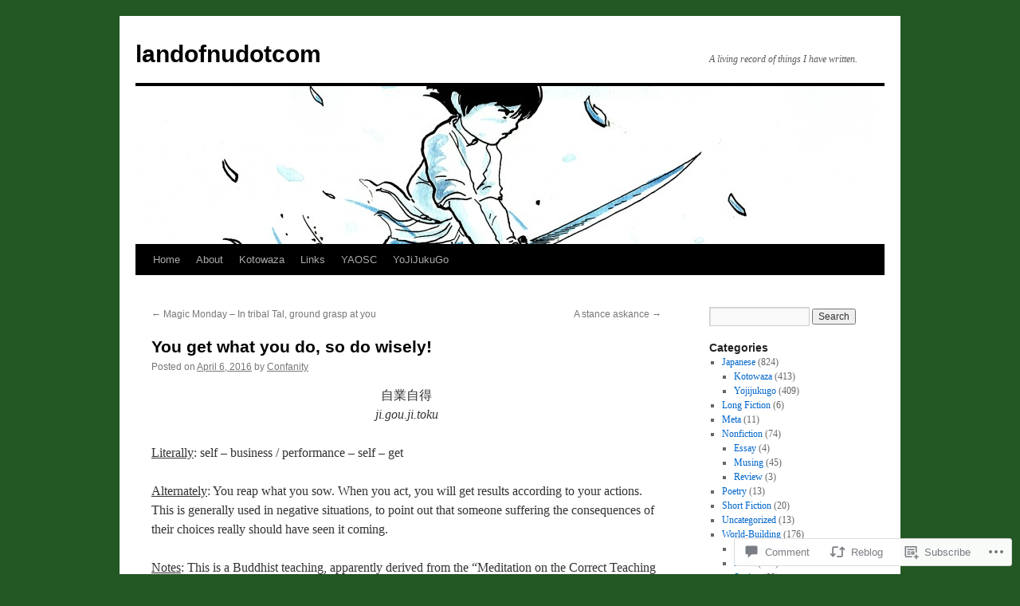

--- FILE ---
content_type: text/html; charset=UTF-8
request_url: https://landofnu.com/2016/04/06/you-get-what-you-do-so-do-wisely/
body_size: 23042
content:
<!DOCTYPE html>
<html lang="en">
<head>
<meta charset="UTF-8" />
<title>
You get what you do, so do wisely! | landofnudotcom</title>
<link rel="profile" href="https://gmpg.org/xfn/11" />
<link rel="stylesheet" type="text/css" media="all" href="https://s0.wp.com/wp-content/themes/pub/twentyten/style.css?m=1659017451i&amp;ver=20190507" />
<link rel="pingback" href="https://landofnu.com/xmlrpc.php">
<meta name='robots' content='max-image-preview:large' />

<!-- Async WordPress.com Remote Login -->
<script id="wpcom_remote_login_js">
var wpcom_remote_login_extra_auth = '';
function wpcom_remote_login_remove_dom_node_id( element_id ) {
	var dom_node = document.getElementById( element_id );
	if ( dom_node ) { dom_node.parentNode.removeChild( dom_node ); }
}
function wpcom_remote_login_remove_dom_node_classes( class_name ) {
	var dom_nodes = document.querySelectorAll( '.' + class_name );
	for ( var i = 0; i < dom_nodes.length; i++ ) {
		dom_nodes[ i ].parentNode.removeChild( dom_nodes[ i ] );
	}
}
function wpcom_remote_login_final_cleanup() {
	wpcom_remote_login_remove_dom_node_classes( "wpcom_remote_login_msg" );
	wpcom_remote_login_remove_dom_node_id( "wpcom_remote_login_key" );
	wpcom_remote_login_remove_dom_node_id( "wpcom_remote_login_validate" );
	wpcom_remote_login_remove_dom_node_id( "wpcom_remote_login_js" );
	wpcom_remote_login_remove_dom_node_id( "wpcom_request_access_iframe" );
	wpcom_remote_login_remove_dom_node_id( "wpcom_request_access_styles" );
}

// Watch for messages back from the remote login
window.addEventListener( "message", function( e ) {
	if ( e.origin === "https://r-login.wordpress.com" ) {
		var data = {};
		try {
			data = JSON.parse( e.data );
		} catch( e ) {
			wpcom_remote_login_final_cleanup();
			return;
		}

		if ( data.msg === 'LOGIN' ) {
			// Clean up the login check iframe
			wpcom_remote_login_remove_dom_node_id( "wpcom_remote_login_key" );

			var id_regex = new RegExp( /^[0-9]+$/ );
			var token_regex = new RegExp( /^.*|.*|.*$/ );
			if (
				token_regex.test( data.token )
				&& id_regex.test( data.wpcomid )
			) {
				// We have everything we need to ask for a login
				var script = document.createElement( "script" );
				script.setAttribute( "id", "wpcom_remote_login_validate" );
				script.src = '/remote-login.php?wpcom_remote_login=validate'
					+ '&wpcomid=' + data.wpcomid
					+ '&token=' + encodeURIComponent( data.token )
					+ '&host=' + window.location.protocol
					+ '//' + window.location.hostname
					+ '&postid=1878'
					+ '&is_singular=1';
				document.body.appendChild( script );
			}

			return;
		}

		// Safari ITP, not logged in, so redirect
		if ( data.msg === 'LOGIN-REDIRECT' ) {
			window.location = 'https://wordpress.com/log-in?redirect_to=' + window.location.href;
			return;
		}

		// Safari ITP, storage access failed, remove the request
		if ( data.msg === 'LOGIN-REMOVE' ) {
			var css_zap = 'html { -webkit-transition: margin-top 1s; transition: margin-top 1s; } /* 9001 */ html { margin-top: 0 !important; } * html body { margin-top: 0 !important; } @media screen and ( max-width: 782px ) { html { margin-top: 0 !important; } * html body { margin-top: 0 !important; } }';
			var style_zap = document.createElement( 'style' );
			style_zap.type = 'text/css';
			style_zap.appendChild( document.createTextNode( css_zap ) );
			document.body.appendChild( style_zap );

			var e = document.getElementById( 'wpcom_request_access_iframe' );
			e.parentNode.removeChild( e );

			document.cookie = 'wordpress_com_login_access=denied; path=/; max-age=31536000';

			return;
		}

		// Safari ITP
		if ( data.msg === 'REQUEST_ACCESS' ) {
			console.log( 'request access: safari' );

			// Check ITP iframe enable/disable knob
			if ( wpcom_remote_login_extra_auth !== 'safari_itp_iframe' ) {
				return;
			}

			// If we are in a "private window" there is no ITP.
			var private_window = false;
			try {
				var opendb = window.openDatabase( null, null, null, null );
			} catch( e ) {
				private_window = true;
			}

			if ( private_window ) {
				console.log( 'private window' );
				return;
			}

			var iframe = document.createElement( 'iframe' );
			iframe.id = 'wpcom_request_access_iframe';
			iframe.setAttribute( 'scrolling', 'no' );
			iframe.setAttribute( 'sandbox', 'allow-storage-access-by-user-activation allow-scripts allow-same-origin allow-top-navigation-by-user-activation' );
			iframe.src = 'https://r-login.wordpress.com/remote-login.php?wpcom_remote_login=request_access&origin=' + encodeURIComponent( data.origin ) + '&wpcomid=' + encodeURIComponent( data.wpcomid );

			var css = 'html { -webkit-transition: margin-top 1s; transition: margin-top 1s; } /* 9001 */ html { margin-top: 46px !important; } * html body { margin-top: 46px !important; } @media screen and ( max-width: 660px ) { html { margin-top: 71px !important; } * html body { margin-top: 71px !important; } #wpcom_request_access_iframe { display: block; height: 71px !important; } } #wpcom_request_access_iframe { border: 0px; height: 46px; position: fixed; top: 0; left: 0; width: 100%; min-width: 100%; z-index: 99999; background: #23282d; } ';

			var style = document.createElement( 'style' );
			style.type = 'text/css';
			style.id = 'wpcom_request_access_styles';
			style.appendChild( document.createTextNode( css ) );
			document.body.appendChild( style );

			document.body.appendChild( iframe );
		}

		if ( data.msg === 'DONE' ) {
			wpcom_remote_login_final_cleanup();
		}
	}
}, false );

// Inject the remote login iframe after the page has had a chance to load
// more critical resources
window.addEventListener( "DOMContentLoaded", function( e ) {
	var iframe = document.createElement( "iframe" );
	iframe.style.display = "none";
	iframe.setAttribute( "scrolling", "no" );
	iframe.setAttribute( "id", "wpcom_remote_login_key" );
	iframe.src = "https://r-login.wordpress.com/remote-login.php"
		+ "?wpcom_remote_login=key"
		+ "&origin=aHR0cHM6Ly9sYW5kb2ZudS5jb20%3D"
		+ "&wpcomid=19841614"
		+ "&time=" + Math.floor( Date.now() / 1000 );
	document.body.appendChild( iframe );
}, false );
</script>
<link rel='dns-prefetch' href='//widgets.wp.com' />
<link rel='dns-prefetch' href='//s0.wp.com' />
<link rel="alternate" type="application/rss+xml" title="landofnudotcom &raquo; Feed" href="https://landofnu.com/feed/" />
<link rel="alternate" type="application/rss+xml" title="landofnudotcom &raquo; Comments Feed" href="https://landofnu.com/comments/feed/" />
<link rel="alternate" type="application/rss+xml" title="landofnudotcom &raquo; You get what you do, so do&nbsp;wisely! Comments Feed" href="https://landofnu.com/2016/04/06/you-get-what-you-do-so-do-wisely/feed/" />
	<script type="text/javascript">
		/* <![CDATA[ */
		function addLoadEvent(func) {
			var oldonload = window.onload;
			if (typeof window.onload != 'function') {
				window.onload = func;
			} else {
				window.onload = function () {
					oldonload();
					func();
				}
			}
		}
		/* ]]> */
	</script>
	<link crossorigin='anonymous' rel='stylesheet' id='all-css-0-1' href='/_static/??-eJxtzEkKgDAMQNELWYNjcSGeRdog1Q7BpHh9UQRBXD74fDhImRQFo0DIinxeXGRYUWg222PgHCEkmz0y7OhnQasosXxUGuYC/o/ebfh+b135FMZKd02th77t1hMpiDR+&cssminify=yes' type='text/css' media='all' />
<style id='wp-emoji-styles-inline-css'>

	img.wp-smiley, img.emoji {
		display: inline !important;
		border: none !important;
		box-shadow: none !important;
		height: 1em !important;
		width: 1em !important;
		margin: 0 0.07em !important;
		vertical-align: -0.1em !important;
		background: none !important;
		padding: 0 !important;
	}
/*# sourceURL=wp-emoji-styles-inline-css */
</style>
<link crossorigin='anonymous' rel='stylesheet' id='all-css-2-1' href='/wp-content/plugins/gutenberg-core/v22.2.0/build/styles/block-library/style.css?m=1764855221i&cssminify=yes' type='text/css' media='all' />
<style id='wp-block-library-inline-css'>
.has-text-align-justify {
	text-align:justify;
}
.has-text-align-justify{text-align:justify;}

/*# sourceURL=wp-block-library-inline-css */
</style><style id='global-styles-inline-css'>
:root{--wp--preset--aspect-ratio--square: 1;--wp--preset--aspect-ratio--4-3: 4/3;--wp--preset--aspect-ratio--3-4: 3/4;--wp--preset--aspect-ratio--3-2: 3/2;--wp--preset--aspect-ratio--2-3: 2/3;--wp--preset--aspect-ratio--16-9: 16/9;--wp--preset--aspect-ratio--9-16: 9/16;--wp--preset--color--black: #000;--wp--preset--color--cyan-bluish-gray: #abb8c3;--wp--preset--color--white: #fff;--wp--preset--color--pale-pink: #f78da7;--wp--preset--color--vivid-red: #cf2e2e;--wp--preset--color--luminous-vivid-orange: #ff6900;--wp--preset--color--luminous-vivid-amber: #fcb900;--wp--preset--color--light-green-cyan: #7bdcb5;--wp--preset--color--vivid-green-cyan: #00d084;--wp--preset--color--pale-cyan-blue: #8ed1fc;--wp--preset--color--vivid-cyan-blue: #0693e3;--wp--preset--color--vivid-purple: #9b51e0;--wp--preset--color--blue: #0066cc;--wp--preset--color--medium-gray: #666;--wp--preset--color--light-gray: #f1f1f1;--wp--preset--gradient--vivid-cyan-blue-to-vivid-purple: linear-gradient(135deg,rgb(6,147,227) 0%,rgb(155,81,224) 100%);--wp--preset--gradient--light-green-cyan-to-vivid-green-cyan: linear-gradient(135deg,rgb(122,220,180) 0%,rgb(0,208,130) 100%);--wp--preset--gradient--luminous-vivid-amber-to-luminous-vivid-orange: linear-gradient(135deg,rgb(252,185,0) 0%,rgb(255,105,0) 100%);--wp--preset--gradient--luminous-vivid-orange-to-vivid-red: linear-gradient(135deg,rgb(255,105,0) 0%,rgb(207,46,46) 100%);--wp--preset--gradient--very-light-gray-to-cyan-bluish-gray: linear-gradient(135deg,rgb(238,238,238) 0%,rgb(169,184,195) 100%);--wp--preset--gradient--cool-to-warm-spectrum: linear-gradient(135deg,rgb(74,234,220) 0%,rgb(151,120,209) 20%,rgb(207,42,186) 40%,rgb(238,44,130) 60%,rgb(251,105,98) 80%,rgb(254,248,76) 100%);--wp--preset--gradient--blush-light-purple: linear-gradient(135deg,rgb(255,206,236) 0%,rgb(152,150,240) 100%);--wp--preset--gradient--blush-bordeaux: linear-gradient(135deg,rgb(254,205,165) 0%,rgb(254,45,45) 50%,rgb(107,0,62) 100%);--wp--preset--gradient--luminous-dusk: linear-gradient(135deg,rgb(255,203,112) 0%,rgb(199,81,192) 50%,rgb(65,88,208) 100%);--wp--preset--gradient--pale-ocean: linear-gradient(135deg,rgb(255,245,203) 0%,rgb(182,227,212) 50%,rgb(51,167,181) 100%);--wp--preset--gradient--electric-grass: linear-gradient(135deg,rgb(202,248,128) 0%,rgb(113,206,126) 100%);--wp--preset--gradient--midnight: linear-gradient(135deg,rgb(2,3,129) 0%,rgb(40,116,252) 100%);--wp--preset--font-size--small: 13px;--wp--preset--font-size--medium: 20px;--wp--preset--font-size--large: 36px;--wp--preset--font-size--x-large: 42px;--wp--preset--font-family--albert-sans: 'Albert Sans', sans-serif;--wp--preset--font-family--alegreya: Alegreya, serif;--wp--preset--font-family--arvo: Arvo, serif;--wp--preset--font-family--bodoni-moda: 'Bodoni Moda', serif;--wp--preset--font-family--bricolage-grotesque: 'Bricolage Grotesque', sans-serif;--wp--preset--font-family--cabin: Cabin, sans-serif;--wp--preset--font-family--chivo: Chivo, sans-serif;--wp--preset--font-family--commissioner: Commissioner, sans-serif;--wp--preset--font-family--cormorant: Cormorant, serif;--wp--preset--font-family--courier-prime: 'Courier Prime', monospace;--wp--preset--font-family--crimson-pro: 'Crimson Pro', serif;--wp--preset--font-family--dm-mono: 'DM Mono', monospace;--wp--preset--font-family--dm-sans: 'DM Sans', sans-serif;--wp--preset--font-family--dm-serif-display: 'DM Serif Display', serif;--wp--preset--font-family--domine: Domine, serif;--wp--preset--font-family--eb-garamond: 'EB Garamond', serif;--wp--preset--font-family--epilogue: Epilogue, sans-serif;--wp--preset--font-family--fahkwang: Fahkwang, sans-serif;--wp--preset--font-family--figtree: Figtree, sans-serif;--wp--preset--font-family--fira-sans: 'Fira Sans', sans-serif;--wp--preset--font-family--fjalla-one: 'Fjalla One', sans-serif;--wp--preset--font-family--fraunces: Fraunces, serif;--wp--preset--font-family--gabarito: Gabarito, system-ui;--wp--preset--font-family--ibm-plex-mono: 'IBM Plex Mono', monospace;--wp--preset--font-family--ibm-plex-sans: 'IBM Plex Sans', sans-serif;--wp--preset--font-family--ibarra-real-nova: 'Ibarra Real Nova', serif;--wp--preset--font-family--instrument-serif: 'Instrument Serif', serif;--wp--preset--font-family--inter: Inter, sans-serif;--wp--preset--font-family--josefin-sans: 'Josefin Sans', sans-serif;--wp--preset--font-family--jost: Jost, sans-serif;--wp--preset--font-family--libre-baskerville: 'Libre Baskerville', serif;--wp--preset--font-family--libre-franklin: 'Libre Franklin', sans-serif;--wp--preset--font-family--literata: Literata, serif;--wp--preset--font-family--lora: Lora, serif;--wp--preset--font-family--merriweather: Merriweather, serif;--wp--preset--font-family--montserrat: Montserrat, sans-serif;--wp--preset--font-family--newsreader: Newsreader, serif;--wp--preset--font-family--noto-sans-mono: 'Noto Sans Mono', sans-serif;--wp--preset--font-family--nunito: Nunito, sans-serif;--wp--preset--font-family--open-sans: 'Open Sans', sans-serif;--wp--preset--font-family--overpass: Overpass, sans-serif;--wp--preset--font-family--pt-serif: 'PT Serif', serif;--wp--preset--font-family--petrona: Petrona, serif;--wp--preset--font-family--piazzolla: Piazzolla, serif;--wp--preset--font-family--playfair-display: 'Playfair Display', serif;--wp--preset--font-family--plus-jakarta-sans: 'Plus Jakarta Sans', sans-serif;--wp--preset--font-family--poppins: Poppins, sans-serif;--wp--preset--font-family--raleway: Raleway, sans-serif;--wp--preset--font-family--roboto: Roboto, sans-serif;--wp--preset--font-family--roboto-slab: 'Roboto Slab', serif;--wp--preset--font-family--rubik: Rubik, sans-serif;--wp--preset--font-family--rufina: Rufina, serif;--wp--preset--font-family--sora: Sora, sans-serif;--wp--preset--font-family--source-sans-3: 'Source Sans 3', sans-serif;--wp--preset--font-family--source-serif-4: 'Source Serif 4', serif;--wp--preset--font-family--space-mono: 'Space Mono', monospace;--wp--preset--font-family--syne: Syne, sans-serif;--wp--preset--font-family--texturina: Texturina, serif;--wp--preset--font-family--urbanist: Urbanist, sans-serif;--wp--preset--font-family--work-sans: 'Work Sans', sans-serif;--wp--preset--spacing--20: 0.44rem;--wp--preset--spacing--30: 0.67rem;--wp--preset--spacing--40: 1rem;--wp--preset--spacing--50: 1.5rem;--wp--preset--spacing--60: 2.25rem;--wp--preset--spacing--70: 3.38rem;--wp--preset--spacing--80: 5.06rem;--wp--preset--shadow--natural: 6px 6px 9px rgba(0, 0, 0, 0.2);--wp--preset--shadow--deep: 12px 12px 50px rgba(0, 0, 0, 0.4);--wp--preset--shadow--sharp: 6px 6px 0px rgba(0, 0, 0, 0.2);--wp--preset--shadow--outlined: 6px 6px 0px -3px rgb(255, 255, 255), 6px 6px rgb(0, 0, 0);--wp--preset--shadow--crisp: 6px 6px 0px rgb(0, 0, 0);}:where(.is-layout-flex){gap: 0.5em;}:where(.is-layout-grid){gap: 0.5em;}body .is-layout-flex{display: flex;}.is-layout-flex{flex-wrap: wrap;align-items: center;}.is-layout-flex > :is(*, div){margin: 0;}body .is-layout-grid{display: grid;}.is-layout-grid > :is(*, div){margin: 0;}:where(.wp-block-columns.is-layout-flex){gap: 2em;}:where(.wp-block-columns.is-layout-grid){gap: 2em;}:where(.wp-block-post-template.is-layout-flex){gap: 1.25em;}:where(.wp-block-post-template.is-layout-grid){gap: 1.25em;}.has-black-color{color: var(--wp--preset--color--black) !important;}.has-cyan-bluish-gray-color{color: var(--wp--preset--color--cyan-bluish-gray) !important;}.has-white-color{color: var(--wp--preset--color--white) !important;}.has-pale-pink-color{color: var(--wp--preset--color--pale-pink) !important;}.has-vivid-red-color{color: var(--wp--preset--color--vivid-red) !important;}.has-luminous-vivid-orange-color{color: var(--wp--preset--color--luminous-vivid-orange) !important;}.has-luminous-vivid-amber-color{color: var(--wp--preset--color--luminous-vivid-amber) !important;}.has-light-green-cyan-color{color: var(--wp--preset--color--light-green-cyan) !important;}.has-vivid-green-cyan-color{color: var(--wp--preset--color--vivid-green-cyan) !important;}.has-pale-cyan-blue-color{color: var(--wp--preset--color--pale-cyan-blue) !important;}.has-vivid-cyan-blue-color{color: var(--wp--preset--color--vivid-cyan-blue) !important;}.has-vivid-purple-color{color: var(--wp--preset--color--vivid-purple) !important;}.has-black-background-color{background-color: var(--wp--preset--color--black) !important;}.has-cyan-bluish-gray-background-color{background-color: var(--wp--preset--color--cyan-bluish-gray) !important;}.has-white-background-color{background-color: var(--wp--preset--color--white) !important;}.has-pale-pink-background-color{background-color: var(--wp--preset--color--pale-pink) !important;}.has-vivid-red-background-color{background-color: var(--wp--preset--color--vivid-red) !important;}.has-luminous-vivid-orange-background-color{background-color: var(--wp--preset--color--luminous-vivid-orange) !important;}.has-luminous-vivid-amber-background-color{background-color: var(--wp--preset--color--luminous-vivid-amber) !important;}.has-light-green-cyan-background-color{background-color: var(--wp--preset--color--light-green-cyan) !important;}.has-vivid-green-cyan-background-color{background-color: var(--wp--preset--color--vivid-green-cyan) !important;}.has-pale-cyan-blue-background-color{background-color: var(--wp--preset--color--pale-cyan-blue) !important;}.has-vivid-cyan-blue-background-color{background-color: var(--wp--preset--color--vivid-cyan-blue) !important;}.has-vivid-purple-background-color{background-color: var(--wp--preset--color--vivid-purple) !important;}.has-black-border-color{border-color: var(--wp--preset--color--black) !important;}.has-cyan-bluish-gray-border-color{border-color: var(--wp--preset--color--cyan-bluish-gray) !important;}.has-white-border-color{border-color: var(--wp--preset--color--white) !important;}.has-pale-pink-border-color{border-color: var(--wp--preset--color--pale-pink) !important;}.has-vivid-red-border-color{border-color: var(--wp--preset--color--vivid-red) !important;}.has-luminous-vivid-orange-border-color{border-color: var(--wp--preset--color--luminous-vivid-orange) !important;}.has-luminous-vivid-amber-border-color{border-color: var(--wp--preset--color--luminous-vivid-amber) !important;}.has-light-green-cyan-border-color{border-color: var(--wp--preset--color--light-green-cyan) !important;}.has-vivid-green-cyan-border-color{border-color: var(--wp--preset--color--vivid-green-cyan) !important;}.has-pale-cyan-blue-border-color{border-color: var(--wp--preset--color--pale-cyan-blue) !important;}.has-vivid-cyan-blue-border-color{border-color: var(--wp--preset--color--vivid-cyan-blue) !important;}.has-vivid-purple-border-color{border-color: var(--wp--preset--color--vivid-purple) !important;}.has-vivid-cyan-blue-to-vivid-purple-gradient-background{background: var(--wp--preset--gradient--vivid-cyan-blue-to-vivid-purple) !important;}.has-light-green-cyan-to-vivid-green-cyan-gradient-background{background: var(--wp--preset--gradient--light-green-cyan-to-vivid-green-cyan) !important;}.has-luminous-vivid-amber-to-luminous-vivid-orange-gradient-background{background: var(--wp--preset--gradient--luminous-vivid-amber-to-luminous-vivid-orange) !important;}.has-luminous-vivid-orange-to-vivid-red-gradient-background{background: var(--wp--preset--gradient--luminous-vivid-orange-to-vivid-red) !important;}.has-very-light-gray-to-cyan-bluish-gray-gradient-background{background: var(--wp--preset--gradient--very-light-gray-to-cyan-bluish-gray) !important;}.has-cool-to-warm-spectrum-gradient-background{background: var(--wp--preset--gradient--cool-to-warm-spectrum) !important;}.has-blush-light-purple-gradient-background{background: var(--wp--preset--gradient--blush-light-purple) !important;}.has-blush-bordeaux-gradient-background{background: var(--wp--preset--gradient--blush-bordeaux) !important;}.has-luminous-dusk-gradient-background{background: var(--wp--preset--gradient--luminous-dusk) !important;}.has-pale-ocean-gradient-background{background: var(--wp--preset--gradient--pale-ocean) !important;}.has-electric-grass-gradient-background{background: var(--wp--preset--gradient--electric-grass) !important;}.has-midnight-gradient-background{background: var(--wp--preset--gradient--midnight) !important;}.has-small-font-size{font-size: var(--wp--preset--font-size--small) !important;}.has-medium-font-size{font-size: var(--wp--preset--font-size--medium) !important;}.has-large-font-size{font-size: var(--wp--preset--font-size--large) !important;}.has-x-large-font-size{font-size: var(--wp--preset--font-size--x-large) !important;}.has-albert-sans-font-family{font-family: var(--wp--preset--font-family--albert-sans) !important;}.has-alegreya-font-family{font-family: var(--wp--preset--font-family--alegreya) !important;}.has-arvo-font-family{font-family: var(--wp--preset--font-family--arvo) !important;}.has-bodoni-moda-font-family{font-family: var(--wp--preset--font-family--bodoni-moda) !important;}.has-bricolage-grotesque-font-family{font-family: var(--wp--preset--font-family--bricolage-grotesque) !important;}.has-cabin-font-family{font-family: var(--wp--preset--font-family--cabin) !important;}.has-chivo-font-family{font-family: var(--wp--preset--font-family--chivo) !important;}.has-commissioner-font-family{font-family: var(--wp--preset--font-family--commissioner) !important;}.has-cormorant-font-family{font-family: var(--wp--preset--font-family--cormorant) !important;}.has-courier-prime-font-family{font-family: var(--wp--preset--font-family--courier-prime) !important;}.has-crimson-pro-font-family{font-family: var(--wp--preset--font-family--crimson-pro) !important;}.has-dm-mono-font-family{font-family: var(--wp--preset--font-family--dm-mono) !important;}.has-dm-sans-font-family{font-family: var(--wp--preset--font-family--dm-sans) !important;}.has-dm-serif-display-font-family{font-family: var(--wp--preset--font-family--dm-serif-display) !important;}.has-domine-font-family{font-family: var(--wp--preset--font-family--domine) !important;}.has-eb-garamond-font-family{font-family: var(--wp--preset--font-family--eb-garamond) !important;}.has-epilogue-font-family{font-family: var(--wp--preset--font-family--epilogue) !important;}.has-fahkwang-font-family{font-family: var(--wp--preset--font-family--fahkwang) !important;}.has-figtree-font-family{font-family: var(--wp--preset--font-family--figtree) !important;}.has-fira-sans-font-family{font-family: var(--wp--preset--font-family--fira-sans) !important;}.has-fjalla-one-font-family{font-family: var(--wp--preset--font-family--fjalla-one) !important;}.has-fraunces-font-family{font-family: var(--wp--preset--font-family--fraunces) !important;}.has-gabarito-font-family{font-family: var(--wp--preset--font-family--gabarito) !important;}.has-ibm-plex-mono-font-family{font-family: var(--wp--preset--font-family--ibm-plex-mono) !important;}.has-ibm-plex-sans-font-family{font-family: var(--wp--preset--font-family--ibm-plex-sans) !important;}.has-ibarra-real-nova-font-family{font-family: var(--wp--preset--font-family--ibarra-real-nova) !important;}.has-instrument-serif-font-family{font-family: var(--wp--preset--font-family--instrument-serif) !important;}.has-inter-font-family{font-family: var(--wp--preset--font-family--inter) !important;}.has-josefin-sans-font-family{font-family: var(--wp--preset--font-family--josefin-sans) !important;}.has-jost-font-family{font-family: var(--wp--preset--font-family--jost) !important;}.has-libre-baskerville-font-family{font-family: var(--wp--preset--font-family--libre-baskerville) !important;}.has-libre-franklin-font-family{font-family: var(--wp--preset--font-family--libre-franklin) !important;}.has-literata-font-family{font-family: var(--wp--preset--font-family--literata) !important;}.has-lora-font-family{font-family: var(--wp--preset--font-family--lora) !important;}.has-merriweather-font-family{font-family: var(--wp--preset--font-family--merriweather) !important;}.has-montserrat-font-family{font-family: var(--wp--preset--font-family--montserrat) !important;}.has-newsreader-font-family{font-family: var(--wp--preset--font-family--newsreader) !important;}.has-noto-sans-mono-font-family{font-family: var(--wp--preset--font-family--noto-sans-mono) !important;}.has-nunito-font-family{font-family: var(--wp--preset--font-family--nunito) !important;}.has-open-sans-font-family{font-family: var(--wp--preset--font-family--open-sans) !important;}.has-overpass-font-family{font-family: var(--wp--preset--font-family--overpass) !important;}.has-pt-serif-font-family{font-family: var(--wp--preset--font-family--pt-serif) !important;}.has-petrona-font-family{font-family: var(--wp--preset--font-family--petrona) !important;}.has-piazzolla-font-family{font-family: var(--wp--preset--font-family--piazzolla) !important;}.has-playfair-display-font-family{font-family: var(--wp--preset--font-family--playfair-display) !important;}.has-plus-jakarta-sans-font-family{font-family: var(--wp--preset--font-family--plus-jakarta-sans) !important;}.has-poppins-font-family{font-family: var(--wp--preset--font-family--poppins) !important;}.has-raleway-font-family{font-family: var(--wp--preset--font-family--raleway) !important;}.has-roboto-font-family{font-family: var(--wp--preset--font-family--roboto) !important;}.has-roboto-slab-font-family{font-family: var(--wp--preset--font-family--roboto-slab) !important;}.has-rubik-font-family{font-family: var(--wp--preset--font-family--rubik) !important;}.has-rufina-font-family{font-family: var(--wp--preset--font-family--rufina) !important;}.has-sora-font-family{font-family: var(--wp--preset--font-family--sora) !important;}.has-source-sans-3-font-family{font-family: var(--wp--preset--font-family--source-sans-3) !important;}.has-source-serif-4-font-family{font-family: var(--wp--preset--font-family--source-serif-4) !important;}.has-space-mono-font-family{font-family: var(--wp--preset--font-family--space-mono) !important;}.has-syne-font-family{font-family: var(--wp--preset--font-family--syne) !important;}.has-texturina-font-family{font-family: var(--wp--preset--font-family--texturina) !important;}.has-urbanist-font-family{font-family: var(--wp--preset--font-family--urbanist) !important;}.has-work-sans-font-family{font-family: var(--wp--preset--font-family--work-sans) !important;}
/*# sourceURL=global-styles-inline-css */
</style>

<style id='classic-theme-styles-inline-css'>
/*! This file is auto-generated */
.wp-block-button__link{color:#fff;background-color:#32373c;border-radius:9999px;box-shadow:none;text-decoration:none;padding:calc(.667em + 2px) calc(1.333em + 2px);font-size:1.125em}.wp-block-file__button{background:#32373c;color:#fff;text-decoration:none}
/*# sourceURL=/wp-includes/css/classic-themes.min.css */
</style>
<link crossorigin='anonymous' rel='stylesheet' id='all-css-4-1' href='/_static/??-eJx9jksOwjAMRC9EcCsEFQvEUVA+FqTUSRQ77fVxVbEBxMaSZ+bZA0sxPifBJEDNlKndY2LwuaLqVKyAJghDtDghaWzvmXfwG1uKMsa5UpHZ6KTYyMhDQf7HjSjF+qdRaTuxGcAtvb3bjCnkCrZJJisS/RcFXD24FqcAM1ann1VcK/Pnvna50qUfTl3XH8+HYXwBNR1jhQ==&cssminify=yes' type='text/css' media='all' />
<link rel='stylesheet' id='verbum-gutenberg-css-css' href='https://widgets.wp.com/verbum-block-editor/block-editor.css?ver=1738686361' media='all' />
<link crossorigin='anonymous' rel='stylesheet' id='all-css-6-1' href='/_static/??-eJyFjsEOwjAMQ3+IECaxiR0Q37JVoRTaplpSVfv7hRsTEtxsy88ytgKOs1JW1AclEix1Rm0WrJbiHNm95OhEDvivK7pGglYcpy8gVSix+pAFF7JRb9KjtT7sL8gTg12ZNHDeGbjHKSxv9Jau3dCdzv3YX8bnBqh7UWU=&cssminify=yes' type='text/css' media='all' />
<style id='jetpack-global-styles-frontend-style-inline-css'>
:root { --font-headings: unset; --font-base: unset; --font-headings-default: -apple-system,BlinkMacSystemFont,"Segoe UI",Roboto,Oxygen-Sans,Ubuntu,Cantarell,"Helvetica Neue",sans-serif; --font-base-default: -apple-system,BlinkMacSystemFont,"Segoe UI",Roboto,Oxygen-Sans,Ubuntu,Cantarell,"Helvetica Neue",sans-serif;}
/*# sourceURL=jetpack-global-styles-frontend-style-inline-css */
</style>
<link crossorigin='anonymous' rel='stylesheet' id='all-css-8-1' href='/_static/??-eJyNjcsKAjEMRX/IGtQZBxfip0hMS9sxTYppGfx7H7gRN+7ugcs5sFRHKi1Ig9Jd5R6zGMyhVaTrh8G6QFHfORhYwlvw6P39PbPENZmt4G/ROQuBKWVkxxrVvuBH1lIoz2waILJekF+HUzlupnG3nQ77YZwfuRJIaQ==&cssminify=yes' type='text/css' media='all' />
<script type="text/javascript" id="jetpack_related-posts-js-extra">
/* <![CDATA[ */
var related_posts_js_options = {"post_heading":"h4"};
//# sourceURL=jetpack_related-posts-js-extra
/* ]]> */
</script>
<script type="text/javascript" id="wpcom-actionbar-placeholder-js-extra">
/* <![CDATA[ */
var actionbardata = {"siteID":"19841614","postID":"1878","siteURL":"https://landofnu.com","xhrURL":"https://landofnu.com/wp-admin/admin-ajax.php","nonce":"a1fa0fa1af","isLoggedIn":"","statusMessage":"","subsEmailDefault":"instantly","proxyScriptUrl":"https://s0.wp.com/wp-content/js/wpcom-proxy-request.js?m=1513050504i&amp;ver=20211021","shortlink":"https://wp.me/p1lfI2-ui","i18n":{"followedText":"New posts from this site will now appear in your \u003Ca href=\"https://wordpress.com/reader\"\u003EReader\u003C/a\u003E","foldBar":"Collapse this bar","unfoldBar":"Expand this bar","shortLinkCopied":"Shortlink copied to clipboard."}};
//# sourceURL=wpcom-actionbar-placeholder-js-extra
/* ]]> */
</script>
<script type="text/javascript" id="jetpack-mu-wpcom-settings-js-before">
/* <![CDATA[ */
var JETPACK_MU_WPCOM_SETTINGS = {"assetsUrl":"https://s0.wp.com/wp-content/mu-plugins/jetpack-mu-wpcom-plugin/sun/jetpack_vendor/automattic/jetpack-mu-wpcom/src/build/"};
//# sourceURL=jetpack-mu-wpcom-settings-js-before
/* ]]> */
</script>
<script crossorigin='anonymous' type='text/javascript'  src='/_static/??/wp-content/mu-plugins/jetpack-plugin/sun/_inc/build/related-posts/related-posts.min.js,/wp-content/js/rlt-proxy.js?m=1755011788j'></script>
<script type="text/javascript" id="rlt-proxy-js-after">
/* <![CDATA[ */
	rltInitialize( {"token":null,"iframeOrigins":["https:\/\/widgets.wp.com"]} );
//# sourceURL=rlt-proxy-js-after
/* ]]> */
</script>
<link rel="EditURI" type="application/rsd+xml" title="RSD" href="https://landofnudotcom.wordpress.com/xmlrpc.php?rsd" />
<meta name="generator" content="WordPress.com" />
<link rel="canonical" href="https://landofnu.com/2016/04/06/you-get-what-you-do-so-do-wisely/" />
<link rel='shortlink' href='https://wp.me/p1lfI2-ui' />
<link rel="alternate" type="application/json+oembed" href="https://public-api.wordpress.com/oembed/?format=json&amp;url=https%3A%2F%2Flandofnu.com%2F2016%2F04%2F06%2Fyou-get-what-you-do-so-do-wisely%2F&amp;for=wpcom-auto-discovery" /><link rel="alternate" type="application/xml+oembed" href="https://public-api.wordpress.com/oembed/?format=xml&amp;url=https%3A%2F%2Flandofnu.com%2F2016%2F04%2F06%2Fyou-get-what-you-do-so-do-wisely%2F&amp;for=wpcom-auto-discovery" />
<!-- Jetpack Open Graph Tags -->
<meta property="og:type" content="article" />
<meta property="og:title" content="You get what you do, so do wisely!" />
<meta property="og:url" content="https://landofnu.com/2016/04/06/you-get-what-you-do-so-do-wisely/" />
<meta property="og:description" content="自業自得 ji.gou.ji.toku Literally: self – business / performance – self – get Alternately: You reap what you sow. When you act, you will get results according to your actions. This is generally used in…" />
<meta property="article:published_time" content="2016-04-06T12:02:46+00:00" />
<meta property="article:modified_time" content="2016-03-30T03:38:10+00:00" />
<meta property="og:site_name" content="landofnudotcom" />
<meta property="og:image" content="https://landofnu.com/wp-content/uploads/2024/07/cropped-boyandwind-s1.jpg?w=200" />
<meta property="og:image:width" content="200" />
<meta property="og:image:height" content="200" />
<meta property="og:image:alt" content="" />
<meta property="og:locale" content="en_US" />
<meta property="article:publisher" content="https://www.facebook.com/WordPresscom" />
<meta name="twitter:creator" content="@confanity" />
<meta name="twitter:text:title" content="You get what you do, so do&nbsp;wisely!" />
<meta name="twitter:image" content="https://landofnu.com/wp-content/uploads/2024/07/cropped-boyandwind-s1.jpg?w=240" />
<meta name="twitter:card" content="summary" />

<!-- End Jetpack Open Graph Tags -->
<link rel='openid.server' href='https://landofnu.com/?openidserver=1' />
<link rel='openid.delegate' href='https://landofnu.com/' />
<link rel="search" type="application/opensearchdescription+xml" href="https://landofnu.com/osd.xml" title="landofnudotcom" />
<link rel="search" type="application/opensearchdescription+xml" href="https://s1.wp.com/opensearch.xml" title="WordPress.com" />
<meta name="theme-color" content="#235724" />
		<style type="text/css">
			.recentcomments a {
				display: inline !important;
				padding: 0 !important;
				margin: 0 !important;
			}

			table.recentcommentsavatartop img.avatar, table.recentcommentsavatarend img.avatar {
				border: 0px;
				margin: 0;
			}

			table.recentcommentsavatartop a, table.recentcommentsavatarend a {
				border: 0px !important;
				background-color: transparent !important;
			}

			td.recentcommentsavatarend, td.recentcommentsavatartop {
				padding: 0px 0px 1px 0px;
				margin: 0px;
			}

			td.recentcommentstextend {
				border: none !important;
				padding: 0px 0px 2px 10px;
			}

			.rtl td.recentcommentstextend {
				padding: 0px 10px 2px 0px;
			}

			td.recentcommentstexttop {
				border: none;
				padding: 0px 0px 0px 10px;
			}

			.rtl td.recentcommentstexttop {
				padding: 0px 10px 0px 0px;
			}
		</style>
		<meta name="description" content="自業自得 ji.gou.ji.toku Literally: self – business / performance – self – get Alternately: You reap what you sow. When you act, you will get results according to your actions. This is generally used in negative situations, to point out that someone suffering the consequences of their choices really should have seen it coming. Notes: This&hellip;" />
<style type="text/css" id="custom-background-css">
body.custom-background { background-color: #235724; }
</style>
	<link rel="icon" href="https://landofnu.com/wp-content/uploads/2024/07/cropped-boyandwind-s1.jpg?w=32" sizes="32x32" />
<link rel="icon" href="https://landofnu.com/wp-content/uploads/2024/07/cropped-boyandwind-s1.jpg?w=192" sizes="192x192" />
<link rel="apple-touch-icon" href="https://landofnu.com/wp-content/uploads/2024/07/cropped-boyandwind-s1.jpg?w=180" />
<meta name="msapplication-TileImage" content="https://landofnu.com/wp-content/uploads/2024/07/cropped-boyandwind-s1.jpg?w=270" />
<link crossorigin='anonymous' rel='stylesheet' id='all-css-0-3' href='/wp-content/mu-plugins/jetpack-plugin/sun/_inc/build/subscriptions/subscriptions.min.css?m=1753981412i&cssminify=yes' type='text/css' media='all' />
</head>

<body class="wp-singular post-template-default single single-post postid-1878 single-format-standard custom-background wp-theme-pubtwentyten customizer-styles-applied single-author jetpack-reblog-enabled">
<div id="wrapper" class="hfeed">
	<div id="header">
		<div id="masthead">
			<div id="branding" role="banner">
								<div id="site-title">
					<span>
						<a href="https://landofnu.com/" title="landofnudotcom" rel="home">landofnudotcom</a>
					</span>
				</div>
				<div id="site-description">A living record of things I have written.</div>

									<a class="home-link" href="https://landofnu.com/" title="landofnudotcom" rel="home">
						<img src="https://landofnu.com/wp-content/uploads/2011/02/cropped-boyandwind-l2.jpg" width="940" height="198" alt="" />
					</a>
								</div><!-- #branding -->

			<div id="access" role="navigation">
								<div class="skip-link screen-reader-text"><a href="#content" title="Skip to content">Skip to content</a></div>
				<div class="menu"><ul>
<li ><a href="https://landofnu.com/">Home</a></li><li class="page_item page-item-2"><a href="https://landofnu.com/about/">About</a></li>
<li class="page_item page-item-5654"><a href="https://landofnu.com/kotowaza-index/">Kotowaza</a></li>
<li class="page_item page-item-4174"><a href="https://landofnu.com/links/">Links</a></li>
<li class="page_item page-item-3471"><a href="https://landofnu.com/yaosc/">YAOSC</a></li>
<li class="page_item page-item-5691"><a href="https://landofnu.com/yojijukugo/">YoJiJukuGo</a></li>
</ul></div>
			</div><!-- #access -->
		</div><!-- #masthead -->
	</div><!-- #header -->

	<div id="main">

		<div id="container">
			<div id="content" role="main">

			

				<div id="nav-above" class="navigation">
					<div class="nav-previous"><a href="https://landofnu.com/2016/04/04/magic-monday-in-tribal-tal-ground-grasp-at-you/" rel="prev"><span class="meta-nav">&larr;</span> Magic Monday &#8211; In tribal Tal, ground grasp at&nbsp;you</a></div>
					<div class="nav-next"><a href="https://landofnu.com/2016/04/10/a-stance-askance/" rel="next">A stance askance <span class="meta-nav">&rarr;</span></a></div>
				</div><!-- #nav-above -->

				<div id="post-1878" class="post-1878 post type-post status-publish format-standard hentry category-japanese category-yojijukugo tag-29469827 tag-478209934 tag-just-desserts tag-reap-what-you-sow tag-sutra">
											<h2 class="entry-title"><a href="https://landofnu.com/2016/04/06/you-get-what-you-do-so-do-wisely/" rel="bookmark">You get what you do, so do&nbsp;wisely!</a></h2>					
					<div class="entry-meta">
						<span class="meta-prep meta-prep-author">Posted on</span> <a href="https://landofnu.com/2016/04/06/you-get-what-you-do-so-do-wisely/" title="8:02 am" rel="bookmark"><span class="entry-date">April 6, 2016</span></a> <span class="meta-sep">by</span> <span class="author vcard"><a class="url fn n" href="https://landofnu.com/author/landofnu/" title="View all posts by Confanity">Confanity</a></span>					</div><!-- .entry-meta -->

					<div class="entry-content">
						<p align="CENTER"><span style="font-family:'Lucida Sans Unicode';"><span lang="ja-JP">自業自得<br />
</span></span><i>ji.gou.ji.toku</i></p>
<p><u>Literally</u>: self – business / performance – self – get</p>
<p><u>Alternately</u>: You reap what you sow. When you act, you will get results according to your actions. This is generally used in negative situations, to point out that someone suffering the consequences of their choices really should have seen it coming.</p>
<p><u>Notes</u>: This is a Buddhist teaching, apparently derived from the “Meditation on the Correct Teaching Sutra.”[http://www.nichirenlibrary.org/en/wnd-1/Appendix/G]</p>
<p style="text-align:center;">[Media: I get that <a href="https://www.youtube.com/watch?v=3iQekvhfwj0">this video</a> is a joke; I just don&#8217;t get anything else about it. Maybe that&#8217;s just my fault for failing to study Japanese culture thoroughly enough.]</p>
<div id="jp-post-flair" class="sharedaddy sd-like-enabled sd-sharing-enabled"><div class="sharedaddy sd-sharing-enabled"><div class="robots-nocontent sd-block sd-social sd-social-icon sd-sharing"><h3 class="sd-title">Sharing is caring!</h3><div class="sd-content"><ul><li class="share-reddit"><a rel="nofollow noopener noreferrer"
				data-shared="sharing-reddit-1878"
				class="share-reddit sd-button share-icon no-text"
				href="https://landofnu.com/2016/04/06/you-get-what-you-do-so-do-wisely/?share=reddit"
				target="_blank"
				aria-labelledby="sharing-reddit-1878"
				>
				<span id="sharing-reddit-1878" hidden>Click to share on Reddit (Opens in new window)</span>
				<span>Reddit</span>
			</a></li><li class="share-facebook"><a rel="nofollow noopener noreferrer"
				data-shared="sharing-facebook-1878"
				class="share-facebook sd-button share-icon no-text"
				href="https://landofnu.com/2016/04/06/you-get-what-you-do-so-do-wisely/?share=facebook"
				target="_blank"
				aria-labelledby="sharing-facebook-1878"
				>
				<span id="sharing-facebook-1878" hidden>Click to share on Facebook (Opens in new window)</span>
				<span>Facebook</span>
			</a></li><li class="share-twitter"><a rel="nofollow noopener noreferrer"
				data-shared="sharing-twitter-1878"
				class="share-twitter sd-button share-icon no-text"
				href="https://landofnu.com/2016/04/06/you-get-what-you-do-so-do-wisely/?share=twitter"
				target="_blank"
				aria-labelledby="sharing-twitter-1878"
				>
				<span id="sharing-twitter-1878" hidden>Click to share on X (Opens in new window)</span>
				<span>X</span>
			</a></li><li><a href="#" class="sharing-anchor sd-button share-more"><span>More</span></a></li><li class="share-end"></li></ul><div class="sharing-hidden"><div class="inner" style="display: none;"><ul><li class="share-pinterest"><a rel="nofollow noopener noreferrer"
				data-shared="sharing-pinterest-1878"
				class="share-pinterest sd-button share-icon no-text"
				href="https://landofnu.com/2016/04/06/you-get-what-you-do-so-do-wisely/?share=pinterest"
				target="_blank"
				aria-labelledby="sharing-pinterest-1878"
				>
				<span id="sharing-pinterest-1878" hidden>Click to share on Pinterest (Opens in new window)</span>
				<span>Pinterest</span>
			</a></li><li class="share-email"><a rel="nofollow noopener noreferrer"
				data-shared="sharing-email-1878"
				class="share-email sd-button share-icon no-text"
				href="mailto:?subject=%5BShared%20Post%5D%20You%20get%20what%20you%20do%2C%20so%20do%20wisely%21&#038;body=https%3A%2F%2Flandofnu.com%2F2016%2F04%2F06%2Fyou-get-what-you-do-so-do-wisely%2F&#038;share=email"
				target="_blank"
				aria-labelledby="sharing-email-1878"
				data-email-share-error-title="Do you have email set up?" data-email-share-error-text="If you&#039;re having problems sharing via email, you might not have email set up for your browser. You may need to create a new email yourself." data-email-share-nonce="ae900ad640" data-email-share-track-url="https://landofnu.com/2016/04/06/you-get-what-you-do-so-do-wisely/?share=email">
				<span id="sharing-email-1878" hidden>Click to email a link to a friend (Opens in new window)</span>
				<span>Email</span>
			</a></li><li class="share-pocket"><a rel="nofollow noopener noreferrer"
				data-shared="sharing-pocket-1878"
				class="share-pocket sd-button share-icon no-text"
				href="https://landofnu.com/2016/04/06/you-get-what-you-do-so-do-wisely/?share=pocket"
				target="_blank"
				aria-labelledby="sharing-pocket-1878"
				>
				<span id="sharing-pocket-1878" hidden>Click to share on Pocket (Opens in new window)</span>
				<span>Pocket</span>
			</a></li><li class="share-tumblr"><a rel="nofollow noopener noreferrer"
				data-shared="sharing-tumblr-1878"
				class="share-tumblr sd-button share-icon no-text"
				href="https://landofnu.com/2016/04/06/you-get-what-you-do-so-do-wisely/?share=tumblr"
				target="_blank"
				aria-labelledby="sharing-tumblr-1878"
				>
				<span id="sharing-tumblr-1878" hidden>Click to share on Tumblr (Opens in new window)</span>
				<span>Tumblr</span>
			</a></li><li class="share-linkedin"><a rel="nofollow noopener noreferrer"
				data-shared="sharing-linkedin-1878"
				class="share-linkedin sd-button share-icon no-text"
				href="https://landofnu.com/2016/04/06/you-get-what-you-do-so-do-wisely/?share=linkedin"
				target="_blank"
				aria-labelledby="sharing-linkedin-1878"
				>
				<span id="sharing-linkedin-1878" hidden>Click to share on LinkedIn (Opens in new window)</span>
				<span>LinkedIn</span>
			</a></li><li class="share-print"><a rel="nofollow noopener noreferrer"
				data-shared="sharing-print-1878"
				class="share-print sd-button share-icon no-text"
				href="https://landofnu.com/2016/04/06/you-get-what-you-do-so-do-wisely/#print?share=print"
				target="_blank"
				aria-labelledby="sharing-print-1878"
				>
				<span id="sharing-print-1878" hidden>Click to print (Opens in new window)</span>
				<span>Print</span>
			</a></li><li class="share-end"></li></ul></div></div></div></div></div><div class='sharedaddy sd-block sd-like jetpack-likes-widget-wrapper jetpack-likes-widget-unloaded' id='like-post-wrapper-19841614-1878-6963825acb9e3' data-src='//widgets.wp.com/likes/index.html?ver=20260111#blog_id=19841614&amp;post_id=1878&amp;origin=landofnudotcom.wordpress.com&amp;obj_id=19841614-1878-6963825acb9e3&amp;domain=landofnu.com' data-name='like-post-frame-19841614-1878-6963825acb9e3' data-title='Like or Reblog'><div class='likes-widget-placeholder post-likes-widget-placeholder' style='height: 55px;'><span class='button'><span>Like</span></span> <span class='loading'>Loading...</span></div><span class='sd-text-color'></span><a class='sd-link-color'></a></div>
<div id='jp-relatedposts' class='jp-relatedposts' >
	<h3 class="jp-relatedposts-headline"><em>Related</em></h3>
</div></div>											</div><!-- .entry-content -->

							<div id="entry-author-info">
						<div id="author-avatar">
							<img referrerpolicy="no-referrer" alt='Unknown&#039;s avatar' src='https://1.gravatar.com/avatar/1254c90ca8a381f414792e5df3b369a732e9a37d7ea7caeb390138db861941c5?s=60&#038;d=identicon&#038;r=PG' srcset='https://1.gravatar.com/avatar/1254c90ca8a381f414792e5df3b369a732e9a37d7ea7caeb390138db861941c5?s=60&#038;d=identicon&#038;r=PG 1x, https://1.gravatar.com/avatar/1254c90ca8a381f414792e5df3b369a732e9a37d7ea7caeb390138db861941c5?s=90&#038;d=identicon&#038;r=PG 1.5x, https://1.gravatar.com/avatar/1254c90ca8a381f414792e5df3b369a732e9a37d7ea7caeb390138db861941c5?s=120&#038;d=identicon&#038;r=PG 2x, https://1.gravatar.com/avatar/1254c90ca8a381f414792e5df3b369a732e9a37d7ea7caeb390138db861941c5?s=180&#038;d=identicon&#038;r=PG 3x, https://1.gravatar.com/avatar/1254c90ca8a381f414792e5df3b369a732e9a37d7ea7caeb390138db861941c5?s=240&#038;d=identicon&#038;r=PG 4x' class='avatar avatar-60' height='60' width='60' loading='lazy' decoding='async' />						</div><!-- #author-avatar -->
						<div id="author-description">
							<h2>
							About Confanity							</h2>
							I love the written word more than anything else I've had the chance to work with.  I'm back in the States from Japan for grad school, but still studying Japanese with the hope of becoming a translator -- or writer, or even teacher -- as long as it's something language-related.							<div id="author-link">
								<a href="https://landofnu.com/author/landofnu/" rel="author">
									View all posts by Confanity <span class="meta-nav">&rarr;</span>								</a>
							</div><!-- #author-link	-->
						</div><!-- #author-description -->
					</div><!-- #entry-author-info -->

						<div class="entry-utility">
							This entry was posted in <a href="https://landofnu.com/category/japanese/" rel="category tag">Japanese</a>, <a href="https://landofnu.com/category/japanese/yojijukugo/" rel="category tag">Yojijukugo</a> and tagged <a href="https://landofnu.com/tag/%e8%87%aa%e5%be%97/" rel="tag">自得</a>, <a href="https://landofnu.com/tag/%e8%87%aa%e6%a5%ad/" rel="tag">自業</a>, <a href="https://landofnu.com/tag/just-desserts/" rel="tag">just desserts</a>, <a href="https://landofnu.com/tag/reap-what-you-sow/" rel="tag">reap what you sow</a>, <a href="https://landofnu.com/tag/sutra/" rel="tag">sutra</a>. Bookmark the <a href="https://landofnu.com/2016/04/06/you-get-what-you-do-so-do-wisely/" title="Permalink to You get what you do, so do&nbsp;wisely!" rel="bookmark">permalink</a>.													</div><!-- .entry-utility -->
					</div><!-- #post-1878 -->

				<div id="nav-below" class="navigation">
					<div class="nav-previous"><a href="https://landofnu.com/2016/04/04/magic-monday-in-tribal-tal-ground-grasp-at-you/" rel="prev"><span class="meta-nav">&larr;</span> Magic Monday &#8211; In tribal Tal, ground grasp at&nbsp;you</a></div>
					<div class="nav-next"><a href="https://landofnu.com/2016/04/10/a-stance-askance/" rel="next">A stance askance <span class="meta-nav">&rarr;</span></a></div>
				</div><!-- #nav-below -->

				
			<div id="comments">


			<h3 id="comments-title">
			3 Responses to <em>You get what you do, so do&nbsp;wisely!</em>			</h3>


			<ol class="commentlist">
						<li class="post pingback">
		<p>Pingback: <a href="https://landofnu.com/2016/12/04/dance-like-nobodys-watching/" class="url" rel="ugc">Dance like nobody&#8217;s watching | landofnudotcom</a></p>
				</li><!-- #comment-## -->
		<li class="post pingback">
		<p>Pingback: <a href="https://landofnu.com/2016/12/14/of-petards-and-self-inflicted-hoisting/" class="url" rel="ugc">Of petards and self-inflicted hoisting | landofnudotcom</a></p>
				</li><!-- #comment-## -->
		<li class="post pingback">
		<p>Pingback: <a href="https://landofnu.com/2017/02/12/the-fruit-of-corruption/" class="url" rel="ugc">The fruit of corruption | landofnudotcom</a></p>
				</li><!-- #comment-## -->
			</ol>


	

	<div id="respond" class="comment-respond">
		<h3 id="reply-title" class="comment-reply-title">Leave a comment <small><a rel="nofollow" id="cancel-comment-reply-link" href="/2016/04/06/you-get-what-you-do-so-do-wisely/#respond" style="display:none;">Cancel reply</a></small></h3><form action="https://landofnu.com/wp-comments-post.php" method="post" id="commentform" class="comment-form">


<div class="comment-form__verbum transparent"></div><div class="verbum-form-meta"><input type='hidden' name='comment_post_ID' value='1878' id='comment_post_ID' />
<input type='hidden' name='comment_parent' id='comment_parent' value='0' />

			<input type="hidden" name="highlander_comment_nonce" id="highlander_comment_nonce" value="5954d6bc4d" />
			<input type="hidden" name="verbum_show_subscription_modal" value="" /></div><p style="display: none;"><input type="hidden" id="akismet_comment_nonce" name="akismet_comment_nonce" value="60728be78e" /></p><p style="display: none !important;" class="akismet-fields-container" data-prefix="ak_"><label>&#916;<textarea name="ak_hp_textarea" cols="45" rows="8" maxlength="100"></textarea></label><input type="hidden" id="ak_js_1" name="ak_js" value="156"/><script type="text/javascript">
/* <![CDATA[ */
document.getElementById( "ak_js_1" ).setAttribute( "value", ( new Date() ).getTime() );
/* ]]> */
</script>
</p></form>	</div><!-- #respond -->
	
</div><!-- #comments -->

	
			</div><!-- #content -->
		</div><!-- #container -->


		<div id="primary" class="widget-area" role="complementary">
						<ul class="xoxo">

<li id="search-2" class="widget-container widget_search"><form role="search" method="get" id="searchform" class="searchform" action="https://landofnu.com/">
				<div>
					<label class="screen-reader-text" for="s">Search for:</label>
					<input type="text" value="" name="s" id="s" />
					<input type="submit" id="searchsubmit" value="Search" />
				</div>
			</form></li><li id="categories-2" class="widget-container widget_categories"><h3 class="widget-title">Categories</h3>
			<ul>
					<li class="cat-item cat-item-2811"><a href="https://landofnu.com/category/japanese/">Japanese</a> (824)
<ul class='children'>
	<li class="cat-item cat-item-3036876"><a href="https://landofnu.com/category/japanese/kotowaza/">Kotowaza</a> (413)
</li>
	<li class="cat-item cat-item-8550763"><a href="https://landofnu.com/category/japanese/yojijukugo/">Yojijukugo</a> (409)
</li>
</ul>
</li>
	<li class="cat-item cat-item-536854"><a href="https://landofnu.com/category/long-fiction/">Long Fiction</a> (6)
</li>
	<li class="cat-item cat-item-171"><a href="https://landofnu.com/category/meta/">Meta</a> (11)
</li>
	<li class="cat-item cat-item-8518"><a href="https://landofnu.com/category/nonfiction/">Nonfiction</a> (74)
<ul class='children'>
	<li class="cat-item cat-item-1053702"><a href="https://landofnu.com/category/nonfiction/essay-nonfiction/">Essay</a> (4)
</li>
	<li class="cat-item cat-item-6737"><a href="https://landofnu.com/category/nonfiction/musing/">Musing</a> (45)
</li>
	<li class="cat-item cat-item-1745"><a href="https://landofnu.com/category/nonfiction/review/">Review</a> (3)
</li>
</ul>
</li>
	<li class="cat-item cat-item-422"><a href="https://landofnu.com/category/poetry/">Poetry</a> (13)
</li>
	<li class="cat-item cat-item-35735"><a href="https://landofnu.com/category/short-fiction/">Short Fiction</a> (20)
</li>
	<li class="cat-item cat-item-1"><a href="https://landofnu.com/category/uncategorized/">Uncategorized</a> (13)
</li>
	<li class="cat-item cat-item-149979"><a href="https://landofnu.com/category/world-building/">World-Building</a> (176)
<ul class='children'>
	<li class="cat-item cat-item-875"><a href="https://landofnu.com/category/world-building/miscellaneous/">Miscellaneous</a> (24)
</li>
	<li class="cat-item cat-item-22714"><a href="https://landofnu.com/category/world-building/rules/">Rules</a> (127)
</li>
	<li class="cat-item cat-item-28537"><a href="https://landofnu.com/category/world-building/setting/">Setting</a> (69)
</li>
</ul>
</li>
			</ul>

			</li><li id="archives-2" class="widget-container widget_archive"><h3 class="widget-title">Archives</h3>		<label class="screen-reader-text" for="archives-dropdown-2">Archives</label>
		<select id="archives-dropdown-2" name="archive-dropdown">
			
			<option value="">Select Month</option>
				<option value='https://landofnu.com/2025/01/'> January 2025 &nbsp;(1)</option>
	<option value='https://landofnu.com/2022/06/'> June 2022 &nbsp;(1)</option>
	<option value='https://landofnu.com/2022/05/'> May 2022 &nbsp;(1)</option>
	<option value='https://landofnu.com/2022/04/'> April 2022 &nbsp;(7)</option>
	<option value='https://landofnu.com/2022/03/'> March 2022 &nbsp;(9)</option>
	<option value='https://landofnu.com/2022/02/'> February 2022 &nbsp;(8)</option>
	<option value='https://landofnu.com/2022/01/'> January 2022 &nbsp;(11)</option>
	<option value='https://landofnu.com/2021/12/'> December 2021 &nbsp;(9)</option>
	<option value='https://landofnu.com/2021/11/'> November 2021 &nbsp;(8)</option>
	<option value='https://landofnu.com/2021/10/'> October 2021 &nbsp;(10)</option>
	<option value='https://landofnu.com/2021/09/'> September 2021 &nbsp;(7)</option>
	<option value='https://landofnu.com/2021/08/'> August 2021 &nbsp;(9)</option>
	<option value='https://landofnu.com/2021/07/'> July 2021 &nbsp;(8)</option>
	<option value='https://landofnu.com/2021/06/'> June 2021 &nbsp;(9)</option>
	<option value='https://landofnu.com/2021/05/'> May 2021 &nbsp;(9)</option>
	<option value='https://landofnu.com/2021/04/'> April 2021 &nbsp;(9)</option>
	<option value='https://landofnu.com/2021/03/'> March 2021 &nbsp;(8)</option>
	<option value='https://landofnu.com/2021/02/'> February 2021 &nbsp;(8)</option>
	<option value='https://landofnu.com/2021/01/'> January 2021 &nbsp;(9)</option>
	<option value='https://landofnu.com/2020/12/'> December 2020 &nbsp;(10)</option>
	<option value='https://landofnu.com/2020/11/'> November 2020 &nbsp;(9)</option>
	<option value='https://landofnu.com/2020/10/'> October 2020 &nbsp;(7)</option>
	<option value='https://landofnu.com/2020/09/'> September 2020 &nbsp;(9)</option>
	<option value='https://landofnu.com/2020/08/'> August 2020 &nbsp;(9)</option>
	<option value='https://landofnu.com/2020/07/'> July 2020 &nbsp;(10)</option>
	<option value='https://landofnu.com/2020/06/'> June 2020 &nbsp;(8)</option>
	<option value='https://landofnu.com/2020/05/'> May 2020 &nbsp;(11)</option>
	<option value='https://landofnu.com/2020/04/'> April 2020 &nbsp;(10)</option>
	<option value='https://landofnu.com/2020/03/'> March 2020 &nbsp;(12)</option>
	<option value='https://landofnu.com/2020/02/'> February 2020 &nbsp;(10)</option>
	<option value='https://landofnu.com/2020/01/'> January 2020 &nbsp;(10)</option>
	<option value='https://landofnu.com/2019/12/'> December 2019 &nbsp;(9)</option>
	<option value='https://landofnu.com/2019/11/'> November 2019 &nbsp;(8)</option>
	<option value='https://landofnu.com/2019/10/'> October 2019 &nbsp;(12)</option>
	<option value='https://landofnu.com/2019/09/'> September 2019 &nbsp;(14)</option>
	<option value='https://landofnu.com/2019/08/'> August 2019 &nbsp;(10)</option>
	<option value='https://landofnu.com/2019/07/'> July 2019 &nbsp;(9)</option>
	<option value='https://landofnu.com/2019/06/'> June 2019 &nbsp;(10)</option>
	<option value='https://landofnu.com/2019/05/'> May 2019 &nbsp;(15)</option>
	<option value='https://landofnu.com/2019/04/'> April 2019 &nbsp;(10)</option>
	<option value='https://landofnu.com/2019/03/'> March 2019 &nbsp;(9)</option>
	<option value='https://landofnu.com/2019/02/'> February 2019 &nbsp;(8)</option>
	<option value='https://landofnu.com/2019/01/'> January 2019 &nbsp;(11)</option>
	<option value='https://landofnu.com/2018/12/'> December 2018 &nbsp;(11)</option>
	<option value='https://landofnu.com/2018/11/'> November 2018 &nbsp;(10)</option>
	<option value='https://landofnu.com/2018/10/'> October 2018 &nbsp;(12)</option>
	<option value='https://landofnu.com/2018/09/'> September 2018 &nbsp;(8)</option>
	<option value='https://landofnu.com/2018/08/'> August 2018 &nbsp;(9)</option>
	<option value='https://landofnu.com/2018/07/'> July 2018 &nbsp;(10)</option>
	<option value='https://landofnu.com/2018/06/'> June 2018 &nbsp;(8)</option>
	<option value='https://landofnu.com/2018/05/'> May 2018 &nbsp;(11)</option>
	<option value='https://landofnu.com/2018/04/'> April 2018 &nbsp;(10)</option>
	<option value='https://landofnu.com/2018/03/'> March 2018 &nbsp;(8)</option>
	<option value='https://landofnu.com/2018/02/'> February 2018 &nbsp;(9)</option>
	<option value='https://landofnu.com/2018/01/'> January 2018 &nbsp;(9)</option>
	<option value='https://landofnu.com/2017/12/'> December 2017 &nbsp;(10)</option>
	<option value='https://landofnu.com/2017/11/'> November 2017 &nbsp;(9)</option>
	<option value='https://landofnu.com/2017/10/'> October 2017 &nbsp;(10)</option>
	<option value='https://landofnu.com/2017/09/'> September 2017 &nbsp;(10)</option>
	<option value='https://landofnu.com/2017/08/'> August 2017 &nbsp;(9)</option>
	<option value='https://landofnu.com/2017/07/'> July 2017 &nbsp;(9)</option>
	<option value='https://landofnu.com/2017/06/'> June 2017 &nbsp;(10)</option>
	<option value='https://landofnu.com/2017/05/'> May 2017 &nbsp;(12)</option>
	<option value='https://landofnu.com/2017/04/'> April 2017 &nbsp;(10)</option>
	<option value='https://landofnu.com/2017/03/'> March 2017 &nbsp;(11)</option>
	<option value='https://landofnu.com/2017/02/'> February 2017 &nbsp;(9)</option>
	<option value='https://landofnu.com/2017/01/'> January 2017 &nbsp;(11)</option>
	<option value='https://landofnu.com/2016/12/'> December 2016 &nbsp;(13)</option>
	<option value='https://landofnu.com/2016/11/'> November 2016 &nbsp;(13)</option>
	<option value='https://landofnu.com/2016/10/'> October 2016 &nbsp;(13)</option>
	<option value='https://landofnu.com/2016/09/'> September 2016 &nbsp;(12)</option>
	<option value='https://landofnu.com/2016/08/'> August 2016 &nbsp;(13)</option>
	<option value='https://landofnu.com/2016/07/'> July 2016 &nbsp;(16)</option>
	<option value='https://landofnu.com/2016/06/'> June 2016 &nbsp;(14)</option>
	<option value='https://landofnu.com/2016/05/'> May 2016 &nbsp;(16)</option>
	<option value='https://landofnu.com/2016/04/'> April 2016 &nbsp;(14)</option>
	<option value='https://landofnu.com/2016/03/'> March 2016 &nbsp;(16)</option>
	<option value='https://landofnu.com/2016/02/'> February 2016 &nbsp;(14)</option>
	<option value='https://landofnu.com/2016/01/'> January 2016 &nbsp;(16)</option>
	<option value='https://landofnu.com/2015/12/'> December 2015 &nbsp;(16)</option>
	<option value='https://landofnu.com/2015/11/'> November 2015 &nbsp;(18)</option>
	<option value='https://landofnu.com/2015/10/'> October 2015 &nbsp;(13)</option>
	<option value='https://landofnu.com/2015/09/'> September 2015 &nbsp;(13)</option>
	<option value='https://landofnu.com/2015/08/'> August 2015 &nbsp;(14)</option>
	<option value='https://landofnu.com/2015/07/'> July 2015 &nbsp;(16)</option>
	<option value='https://landofnu.com/2015/06/'> June 2015 &nbsp;(14)</option>
	<option value='https://landofnu.com/2015/05/'> May 2015 &nbsp;(15)</option>
	<option value='https://landofnu.com/2015/04/'> April 2015 &nbsp;(15)</option>
	<option value='https://landofnu.com/2015/03/'> March 2015 &nbsp;(14)</option>
	<option value='https://landofnu.com/2015/02/'> February 2015 &nbsp;(11)</option>
	<option value='https://landofnu.com/2015/01/'> January 2015 &nbsp;(10)</option>
	<option value='https://landofnu.com/2014/12/'> December 2014 &nbsp;(9)</option>
	<option value='https://landofnu.com/2014/11/'> November 2014 &nbsp;(13)</option>
	<option value='https://landofnu.com/2014/10/'> October 2014 &nbsp;(11)</option>
	<option value='https://landofnu.com/2014/09/'> September 2014 &nbsp;(12)</option>
	<option value='https://landofnu.com/2014/08/'> August 2014 &nbsp;(11)</option>
	<option value='https://landofnu.com/2014/07/'> July 2014 &nbsp;(14)</option>
	<option value='https://landofnu.com/2014/06/'> June 2014 &nbsp;(6)</option>
	<option value='https://landofnu.com/2014/05/'> May 2014 &nbsp;(2)</option>
	<option value='https://landofnu.com/2013/12/'> December 2013 &nbsp;(1)</option>
	<option value='https://landofnu.com/2013/11/'> November 2013 &nbsp;(2)</option>
	<option value='https://landofnu.com/2013/10/'> October 2013 &nbsp;(1)</option>
	<option value='https://landofnu.com/2013/09/'> September 2013 &nbsp;(1)</option>
	<option value='https://landofnu.com/2013/07/'> July 2013 &nbsp;(3)</option>
	<option value='https://landofnu.com/2013/06/'> June 2013 &nbsp;(1)</option>
	<option value='https://landofnu.com/2013/05/'> May 2013 &nbsp;(1)</option>
	<option value='https://landofnu.com/2013/04/'> April 2013 &nbsp;(3)</option>
	<option value='https://landofnu.com/2013/02/'> February 2013 &nbsp;(1)</option>
	<option value='https://landofnu.com/2012/11/'> November 2012 &nbsp;(1)</option>
	<option value='https://landofnu.com/2012/03/'> March 2012 &nbsp;(1)</option>
	<option value='https://landofnu.com/2012/02/'> February 2012 &nbsp;(2)</option>
	<option value='https://landofnu.com/2012/01/'> January 2012 &nbsp;(2)</option>
	<option value='https://landofnu.com/2011/12/'> December 2011 &nbsp;(1)</option>
	<option value='https://landofnu.com/2011/11/'> November 2011 &nbsp;(2)</option>
	<option value='https://landofnu.com/2011/09/'> September 2011 &nbsp;(2)</option>
	<option value='https://landofnu.com/2011/08/'> August 2011 &nbsp;(1)</option>
	<option value='https://landofnu.com/2011/07/'> July 2011 &nbsp;(3)</option>
	<option value='https://landofnu.com/2011/06/'> June 2011 &nbsp;(1)</option>
	<option value='https://landofnu.com/2011/05/'> May 2011 &nbsp;(1)</option>
	<option value='https://landofnu.com/2011/04/'> April 2011 &nbsp;(1)</option>
	<option value='https://landofnu.com/2011/03/'> March 2011 &nbsp;(1)</option>
	<option value='https://landofnu.com/2011/02/'> February 2011 &nbsp;(6)</option>

		</select>

			<script type="text/javascript">
/* <![CDATA[ */

( ( dropdownId ) => {
	const dropdown = document.getElementById( dropdownId );
	function onSelectChange() {
		setTimeout( () => {
			if ( 'escape' === dropdown.dataset.lastkey ) {
				return;
			}
			if ( dropdown.value ) {
				document.location.href = dropdown.value;
			}
		}, 250 );
	}
	function onKeyUp( event ) {
		if ( 'Escape' === event.key ) {
			dropdown.dataset.lastkey = 'escape';
		} else {
			delete dropdown.dataset.lastkey;
		}
	}
	function onClick() {
		delete dropdown.dataset.lastkey;
	}
	dropdown.addEventListener( 'keyup', onKeyUp );
	dropdown.addEventListener( 'click', onClick );
	dropdown.addEventListener( 'change', onSelectChange );
})( "archives-dropdown-2" );

//# sourceURL=WP_Widget_Archives%3A%3Awidget
/* ]]> */
</script>
</li>
		<li id="recent-posts-3" class="widget-container widget_recent_entries">
		<h3 class="widget-title">Recent Posts</h3>
		<ul>
											<li>
					<a href="https://landofnu.com/2025/01/22/fast-food-and-tv-and-tv-and-tv/">Not bread and circuses; fast food and TV and TV and&nbsp;TV</a>
									</li>
											<li>
					<a href="https://landofnu.com/2022/06/01/the-impossible-wisdom/">The impossible wisdom</a>
									</li>
											<li>
					<a href="https://landofnu.com/2022/05/01/riker-to-picard/">Riker, to Picard</a>
									</li>
											<li>
					<a href="https://landofnu.com/2022/04/28/somebody-remind-the-ceos/">Somebody remind the&nbsp;CEOs</a>
									</li>
											<li>
					<a href="https://landofnu.com/2022/04/21/for-acting-poetry/">For acting poetry</a>
									</li>
					</ul>

		</li>			</ul>
		</div><!-- #primary .widget-area -->


		<div id="secondary" class="widget-area" role="complementary">
			<ul class="xoxo">
				<li id="gravatar-3" class="widget-container widget_gravatar"><h3 class="widget-title">Welcome to the Land of</h3><p><img referrerpolicy="no-referrer" alt='Unknown&#039;s avatar' src='https://1.gravatar.com/avatar/1254c90ca8a381f414792e5df3b369a732e9a37d7ea7caeb390138db861941c5?s=128&#038;d=identicon&#038;r=PG' srcset='https://1.gravatar.com/avatar/1254c90ca8a381f414792e5df3b369a732e9a37d7ea7caeb390138db861941c5?s=128&#038;d=identicon&#038;r=PG 1x, https://1.gravatar.com/avatar/1254c90ca8a381f414792e5df3b369a732e9a37d7ea7caeb390138db861941c5?s=192&#038;d=identicon&#038;r=PG 1.5x, https://1.gravatar.com/avatar/1254c90ca8a381f414792e5df3b369a732e9a37d7ea7caeb390138db861941c5?s=256&#038;d=identicon&#038;r=PG 2x, https://1.gravatar.com/avatar/1254c90ca8a381f414792e5df3b369a732e9a37d7ea7caeb390138db861941c5?s=384&#038;d=identicon&#038;r=PG 3x, https://1.gravatar.com/avatar/1254c90ca8a381f414792e5df3b369a732e9a37d7ea7caeb390138db861941c5?s=512&#038;d=identicon&#038;r=PG 4x' class='avatar avatar-128 grav-widget-none' height='128' width='128' loading='lazy' decoding='async' /></p>
<p>We hope that you enjoy your stay.</p>
</li><li id="meta-2" class="widget-container widget_meta"><h3 class="widget-title">Meta</h3>
		<ul>
			<li><a class="click-register" href="https://wordpress.com/start?ref=wplogin">Create account</a></li>			<li><a href="https://landofnudotcom.wordpress.com/wp-login.php">Log in</a></li>
			<li><a href="https://landofnu.com/feed/">Entries feed</a></li>
			<li><a href="https://landofnu.com/comments/feed/">Comments feed</a></li>

			<li><a href="https://wordpress.com/" title="Powered by WordPress, state-of-the-art semantic personal publishing platform.">WordPress.com</a></li>
		</ul>

		</li><li id="blog_subscription-3" class="widget-container widget_blog_subscription jetpack_subscription_widget"><h3 class="widget-title"><label for="subscribe-field">Email Subscription</label></h3>

			<div class="wp-block-jetpack-subscriptions__container">
			<form
				action="https://subscribe.wordpress.com"
				method="post"
				accept-charset="utf-8"
				data-blog="19841614"
				data-post_access_level="everybody"
				id="subscribe-blog"
			>
				<p>Enter your email address to subscribe to this blog and receive notifications of new posts by email.</p>
				<p id="subscribe-email">
					<label
						id="subscribe-field-label"
						for="subscribe-field"
						class="screen-reader-text"
					>
						Email Address:					</label>

					<input
							type="email"
							name="email"
							autocomplete="email"
							
							style="width: 95%; padding: 1px 10px"
							placeholder="Email Address"
							value=""
							id="subscribe-field"
							required
						/>				</p>

				<p id="subscribe-submit"
									>
					<input type="hidden" name="action" value="subscribe"/>
					<input type="hidden" name="blog_id" value="19841614"/>
					<input type="hidden" name="source" value="https://landofnu.com/2016/04/06/you-get-what-you-do-so-do-wisely/"/>
					<input type="hidden" name="sub-type" value="widget"/>
					<input type="hidden" name="redirect_fragment" value="subscribe-blog"/>
					<input type="hidden" id="_wpnonce" name="_wpnonce" value="50bfbe2931" />					<button type="submit"
													class="wp-block-button__link"
																	>
						Make it so!					</button>
				</p>
			</form>
							<div class="wp-block-jetpack-subscriptions__subscount">
					Join 205 other subscribers				</div>
						</div>
			
</li>			</ul>
		</div><!-- #secondary .widget-area -->

	</div><!-- #main -->

	<div id="footer" role="contentinfo">
		<div id="colophon">



			<div id="site-info">
				<a href="https://landofnu.com/" title="landofnudotcom" rel="home">
					landofnudotcom				</a>
							</div><!-- #site-info -->

			<div id="site-generator">
								<a href="https://wordpress.com/?ref=footer_blog" rel="nofollow">Blog at WordPress.com.</a>
			</div><!-- #site-generator -->

		</div><!-- #colophon -->
	</div><!-- #footer -->

</div><!-- #wrapper -->

<!--  -->
<script type="speculationrules">
{"prefetch":[{"source":"document","where":{"and":[{"href_matches":"/*"},{"not":{"href_matches":["/wp-*.php","/wp-admin/*","/files/*","/wp-content/*","/wp-content/plugins/*","/wp-content/themes/pub/twentyten/*","/*\\?(.+)"]}},{"not":{"selector_matches":"a[rel~=\"nofollow\"]"}},{"not":{"selector_matches":".no-prefetch, .no-prefetch a"}}]},"eagerness":"conservative"}]}
</script>
<script type="text/javascript" src="//0.gravatar.com/js/hovercards/hovercards.min.js?ver=202602924dcd77a86c6f1d3698ec27fc5da92b28585ddad3ee636c0397cf312193b2a1" id="grofiles-cards-js"></script>
<script type="text/javascript" id="wpgroho-js-extra">
/* <![CDATA[ */
var WPGroHo = {"my_hash":""};
//# sourceURL=wpgroho-js-extra
/* ]]> */
</script>
<script crossorigin='anonymous' type='text/javascript'  src='/wp-content/mu-plugins/gravatar-hovercards/wpgroho.js?m=1610363240i'></script>

	<script>
		// Initialize and attach hovercards to all gravatars
		( function() {
			function init() {
				if ( typeof Gravatar === 'undefined' ) {
					return;
				}

				if ( typeof Gravatar.init !== 'function' ) {
					return;
				}

				Gravatar.profile_cb = function ( hash, id ) {
					WPGroHo.syncProfileData( hash, id );
				};

				Gravatar.my_hash = WPGroHo.my_hash;
				Gravatar.init(
					'body',
					'#wp-admin-bar-my-account',
					{
						i18n: {
							'Edit your profile →': 'Edit your profile →',
							'View profile →': 'View profile →',
							'Contact': 'Contact',
							'Send money': 'Send money',
							'Sorry, we are unable to load this Gravatar profile.': 'Sorry, we are unable to load this Gravatar profile.',
							'Gravatar not found.': 'Gravatar not found.',
							'Too Many Requests.': 'Too Many Requests.',
							'Internal Server Error.': 'Internal Server Error.',
							'Is this you?': 'Is this you?',
							'Claim your free profile.': 'Claim your free profile.',
							'Email': 'Email',
							'Home Phone': 'Home Phone',
							'Work Phone': 'Work Phone',
							'Cell Phone': 'Cell Phone',
							'Contact Form': 'Contact Form',
							'Calendar': 'Calendar',
						},
					}
				);
			}

			if ( document.readyState !== 'loading' ) {
				init();
			} else {
				document.addEventListener( 'DOMContentLoaded', init );
			}
		} )();
	</script>

		<div style="display:none">
	<div class="grofile-hash-map-4df43c67e7f01d3c129a714070f0f0bb">
	</div>
	</div>
		<div id="actionbar" dir="ltr" style="display: none;"
			class="actnbr-pub-twentyten actnbr-has-follow actnbr-has-actions">
		<ul>
								<li class="actnbr-btn actnbr-hidden">
						<a class="actnbr-action actnbr-actn-comment" href="https://landofnu.com/2016/04/06/you-get-what-you-do-so-do-wisely/#comments">
							<svg class="gridicon gridicons-comment" height="20" width="20" xmlns="http://www.w3.org/2000/svg" viewBox="0 0 24 24"><g><path d="M12 16l-5 5v-5H5c-1.1 0-2-.9-2-2V5c0-1.1.9-2 2-2h14c1.1 0 2 .9 2 2v9c0 1.1-.9 2-2 2h-7z"/></g></svg>							<span>Comment						</span>
						</a>
					</li>
									<li class="actnbr-btn actnbr-hidden">
						<a class="actnbr-action actnbr-actn-reblog" href="">
							<svg class="gridicon gridicons-reblog" height="20" width="20" xmlns="http://www.w3.org/2000/svg" viewBox="0 0 24 24"><g><path d="M22.086 9.914L20 7.828V18c0 1.105-.895 2-2 2h-7v-2h7V7.828l-2.086 2.086L14.5 8.5 19 4l4.5 4.5-1.414 1.414zM6 16.172V6h7V4H6c-1.105 0-2 .895-2 2v10.172l-2.086-2.086L.5 15.5 5 20l4.5-4.5-1.414-1.414L6 16.172z"/></g></svg><span>Reblog</span>
						</a>
					</li>
									<li class="actnbr-btn actnbr-hidden">
								<a class="actnbr-action actnbr-actn-follow " href="">
			<svg class="gridicon" height="20" width="20" xmlns="http://www.w3.org/2000/svg" viewBox="0 0 20 20"><path clip-rule="evenodd" d="m4 4.5h12v6.5h1.5v-6.5-1.5h-1.5-12-1.5v1.5 10.5c0 1.1046.89543 2 2 2h7v-1.5h-7c-.27614 0-.5-.2239-.5-.5zm10.5 2h-9v1.5h9zm-5 3h-4v1.5h4zm3.5 1.5h-1v1h1zm-1-1.5h-1.5v1.5 1 1.5h1.5 1 1.5v-1.5-1-1.5h-1.5zm-2.5 2.5h-4v1.5h4zm6.5 1.25h1.5v2.25h2.25v1.5h-2.25v2.25h-1.5v-2.25h-2.25v-1.5h2.25z"  fill-rule="evenodd"></path></svg>
			<span>Subscribe</span>
		</a>
		<a class="actnbr-action actnbr-actn-following  no-display" href="">
			<svg class="gridicon" height="20" width="20" xmlns="http://www.w3.org/2000/svg" viewBox="0 0 20 20"><path fill-rule="evenodd" clip-rule="evenodd" d="M16 4.5H4V15C4 15.2761 4.22386 15.5 4.5 15.5H11.5V17H4.5C3.39543 17 2.5 16.1046 2.5 15V4.5V3H4H16H17.5V4.5V12.5H16V4.5ZM5.5 6.5H14.5V8H5.5V6.5ZM5.5 9.5H9.5V11H5.5V9.5ZM12 11H13V12H12V11ZM10.5 9.5H12H13H14.5V11V12V13.5H13H12H10.5V12V11V9.5ZM5.5 12H9.5V13.5H5.5V12Z" fill="#008A20"></path><path class="following-icon-tick" d="M13.5 16L15.5 18L19 14.5" stroke="#008A20" stroke-width="1.5"></path></svg>
			<span>Subscribed</span>
		</a>
							<div class="actnbr-popover tip tip-top-left actnbr-notice" id="follow-bubble">
							<div class="tip-arrow"></div>
							<div class="tip-inner actnbr-follow-bubble">
															<ul>
											<li class="actnbr-sitename">
			<a href="https://landofnu.com">
				<img loading='lazy' alt='' src='https://landofnu.com/wp-content/uploads/2024/07/cropped-boyandwind-s1.jpg?w=50' srcset='https://landofnu.com/wp-content/uploads/2024/07/cropped-boyandwind-s1.jpg?w=50 1x, https://landofnu.com/wp-content/uploads/2024/07/cropped-boyandwind-s1.jpg?w=75 1.5x, https://landofnu.com/wp-content/uploads/2024/07/cropped-boyandwind-s1.jpg?w=100 2x, https://landofnu.com/wp-content/uploads/2024/07/cropped-boyandwind-s1.jpg?w=150 3x, https://landofnu.com/wp-content/uploads/2024/07/cropped-boyandwind-s1.jpg?w=200 4x' class='avatar avatar-50' height='50' width='50' />				landofnudotcom			</a>
		</li>
										<div class="actnbr-message no-display"></div>
									<form method="post" action="https://subscribe.wordpress.com" accept-charset="utf-8" style="display: none;">
																						<div class="actnbr-follow-count">Join 205 other subscribers</div>
																					<div>
										<input type="email" name="email" placeholder="Enter your email address" class="actnbr-email-field" aria-label="Enter your email address" />
										</div>
										<input type="hidden" name="action" value="subscribe" />
										<input type="hidden" name="blog_id" value="19841614" />
										<input type="hidden" name="source" value="https://landofnu.com/2016/04/06/you-get-what-you-do-so-do-wisely/" />
										<input type="hidden" name="sub-type" value="actionbar-follow" />
										<input type="hidden" id="_wpnonce" name="_wpnonce" value="50bfbe2931" />										<div class="actnbr-button-wrap">
											<button type="submit" value="Sign me up">
												Sign me up											</button>
										</div>
									</form>
									<li class="actnbr-login-nudge">
										<div>
											Already have a WordPress.com account? <a href="https://wordpress.com/log-in?redirect_to=https%3A%2F%2Fr-login.wordpress.com%2Fremote-login.php%3Faction%3Dlink%26back%3Dhttps%253A%252F%252Flandofnu.com%252F2016%252F04%252F06%252Fyou-get-what-you-do-so-do-wisely%252F">Log in now.</a>										</div>
									</li>
								</ul>
															</div>
						</div>
					</li>
							<li class="actnbr-ellipsis actnbr-hidden">
				<svg class="gridicon gridicons-ellipsis" height="24" width="24" xmlns="http://www.w3.org/2000/svg" viewBox="0 0 24 24"><g><path d="M7 12c0 1.104-.896 2-2 2s-2-.896-2-2 .896-2 2-2 2 .896 2 2zm12-2c-1.104 0-2 .896-2 2s.896 2 2 2 2-.896 2-2-.896-2-2-2zm-7 0c-1.104 0-2 .896-2 2s.896 2 2 2 2-.896 2-2-.896-2-2-2z"/></g></svg>				<div class="actnbr-popover tip tip-top-left actnbr-more">
					<div class="tip-arrow"></div>
					<div class="tip-inner">
						<ul>
								<li class="actnbr-sitename">
			<a href="https://landofnu.com">
				<img loading='lazy' alt='' src='https://landofnu.com/wp-content/uploads/2024/07/cropped-boyandwind-s1.jpg?w=50' srcset='https://landofnu.com/wp-content/uploads/2024/07/cropped-boyandwind-s1.jpg?w=50 1x, https://landofnu.com/wp-content/uploads/2024/07/cropped-boyandwind-s1.jpg?w=75 1.5x, https://landofnu.com/wp-content/uploads/2024/07/cropped-boyandwind-s1.jpg?w=100 2x, https://landofnu.com/wp-content/uploads/2024/07/cropped-boyandwind-s1.jpg?w=150 3x, https://landofnu.com/wp-content/uploads/2024/07/cropped-boyandwind-s1.jpg?w=200 4x' class='avatar avatar-50' height='50' width='50' />				landofnudotcom			</a>
		</li>
								<li class="actnbr-folded-follow">
										<a class="actnbr-action actnbr-actn-follow " href="">
			<svg class="gridicon" height="20" width="20" xmlns="http://www.w3.org/2000/svg" viewBox="0 0 20 20"><path clip-rule="evenodd" d="m4 4.5h12v6.5h1.5v-6.5-1.5h-1.5-12-1.5v1.5 10.5c0 1.1046.89543 2 2 2h7v-1.5h-7c-.27614 0-.5-.2239-.5-.5zm10.5 2h-9v1.5h9zm-5 3h-4v1.5h4zm3.5 1.5h-1v1h1zm-1-1.5h-1.5v1.5 1 1.5h1.5 1 1.5v-1.5-1-1.5h-1.5zm-2.5 2.5h-4v1.5h4zm6.5 1.25h1.5v2.25h2.25v1.5h-2.25v2.25h-1.5v-2.25h-2.25v-1.5h2.25z"  fill-rule="evenodd"></path></svg>
			<span>Subscribe</span>
		</a>
		<a class="actnbr-action actnbr-actn-following  no-display" href="">
			<svg class="gridicon" height="20" width="20" xmlns="http://www.w3.org/2000/svg" viewBox="0 0 20 20"><path fill-rule="evenodd" clip-rule="evenodd" d="M16 4.5H4V15C4 15.2761 4.22386 15.5 4.5 15.5H11.5V17H4.5C3.39543 17 2.5 16.1046 2.5 15V4.5V3H4H16H17.5V4.5V12.5H16V4.5ZM5.5 6.5H14.5V8H5.5V6.5ZM5.5 9.5H9.5V11H5.5V9.5ZM12 11H13V12H12V11ZM10.5 9.5H12H13H14.5V11V12V13.5H13H12H10.5V12V11V9.5ZM5.5 12H9.5V13.5H5.5V12Z" fill="#008A20"></path><path class="following-icon-tick" d="M13.5 16L15.5 18L19 14.5" stroke="#008A20" stroke-width="1.5"></path></svg>
			<span>Subscribed</span>
		</a>
								</li>
														<li class="actnbr-signup"><a href="https://wordpress.com/start/">Sign up</a></li>
							<li class="actnbr-login"><a href="https://wordpress.com/log-in?redirect_to=https%3A%2F%2Fr-login.wordpress.com%2Fremote-login.php%3Faction%3Dlink%26back%3Dhttps%253A%252F%252Flandofnu.com%252F2016%252F04%252F06%252Fyou-get-what-you-do-so-do-wisely%252F">Log in</a></li>
																<li class="actnbr-shortlink">
										<a href="https://wp.me/p1lfI2-ui">
											<span class="actnbr-shortlink__text">Copy shortlink</span>
											<span class="actnbr-shortlink__icon"><svg class="gridicon gridicons-checkmark" height="16" width="16" xmlns="http://www.w3.org/2000/svg" viewBox="0 0 24 24"><g><path d="M9 19.414l-6.707-6.707 1.414-1.414L9 16.586 20.293 5.293l1.414 1.414"/></g></svg></span>
										</a>
									</li>
																<li class="flb-report">
									<a href="https://wordpress.com/abuse/?report_url=https://landofnu.com/2016/04/06/you-get-what-you-do-so-do-wisely/" target="_blank" rel="noopener noreferrer">
										Report this content									</a>
								</li>
															<li class="actnbr-reader">
									<a href="https://wordpress.com/reader/blogs/19841614/posts/1878">
										View post in Reader									</a>
								</li>
															<li class="actnbr-subs">
									<a href="https://subscribe.wordpress.com/">Manage subscriptions</a>
								</li>
																<li class="actnbr-fold"><a href="">Collapse this bar</a></li>
														</ul>
					</div>
				</div>
			</li>
		</ul>
	</div>
	
<script>
window.addEventListener( "DOMContentLoaded", function( event ) {
	var link = document.createElement( "link" );
	link.href = "/wp-content/mu-plugins/actionbar/actionbar.css?v=20250116";
	link.type = "text/css";
	link.rel = "stylesheet";
	document.head.appendChild( link );

	var script = document.createElement( "script" );
	script.src = "/wp-content/mu-plugins/actionbar/actionbar.js?v=20250204";
	document.body.appendChild( script );
} );
</script>

	
	<script type="text/javascript">
		window.WPCOM_sharing_counts = {"https://landofnu.com/2016/04/06/you-get-what-you-do-so-do-wisely/":1878};
	</script>
						
	<script type="text/javascript">
		(function () {
			var wpcom_reblog = {
				source: 'toolbar',

				toggle_reblog_box_flair: function (obj_id, post_id) {

					// Go to site selector. This will redirect to their blog if they only have one.
					const postEndpoint = `https://wordpress.com/post`;

					// Ideally we would use the permalink here, but fortunately this will be replaced with the 
					// post permalink in the editor.
					const originalURL = `${ document.location.href }?page_id=${ post_id }`; 
					
					const url =
						postEndpoint +
						'?url=' +
						encodeURIComponent( originalURL ) +
						'&is_post_share=true' +
						'&v=5';

					const redirect = function () {
						if (
							! window.open( url, '_blank' )
						) {
							location.href = url;
						}
					};

					if ( /Firefox/.test( navigator.userAgent ) ) {
						setTimeout( redirect, 0 );
					} else {
						redirect();
					}
				},
			};

			window.wpcom_reblog = wpcom_reblog;
		})();
	</script>
<script crossorigin='anonymous' type='text/javascript'  src='/_static/??/wp-content/mu-plugins/likes/queuehandler.js,/wp-includes/js/comment-reply.min.js?m=1743165756j'></script>
<script type="text/javascript" src="/wp-content/plugins/gutenberg-core/v22.2.0/build/scripts/hooks/index.min.js?m=1764855221i&amp;ver=1764773745495" id="wp-hooks-js"></script>
<script type="text/javascript" src="/wp-content/plugins/gutenberg-core/v22.2.0/build/scripts/i18n/index.min.js?m=1764855221i&amp;ver=1764773747362" id="wp-i18n-js"></script>
<script type="text/javascript" id="wp-i18n-js-after">
/* <![CDATA[ */
wp.i18n.setLocaleData( { 'text direction\u0004ltr': [ 'ltr' ] } );
//# sourceURL=wp-i18n-js-after
/* ]]> */
</script>
<script type="text/javascript" id="verbum-settings-js-before">
/* <![CDATA[ */
window.VerbumComments = {"Log in or provide your name and email to leave a reply.":"Log in or provide your name and email to leave a reply.","Log in or provide your name and email to leave a comment.":"Log in or provide your name and email to leave a comment.","Receive web and mobile notifications for posts on this site.":"Receive web and mobile notifications for posts on this site.","Name":"Name","Email (address never made public)":"Email (address never made public)","Website (optional)":"Website (optional)","Leave a reply. (log in optional)":"Leave a reply. (log in optional)","Leave a comment. (log in optional)":"Leave a comment. (log in optional)","Log in to leave a reply.":"Log in to leave a reply.","Log in to leave a comment.":"Log in to leave a comment.","Logged in via %s":"Logged in via %s","Log out":"Log out","Email":"Email","(Address never made public)":"(Address never made public)","Instantly":"Instantly","Daily":"Daily","Reply":"Reply","Comment":"Comment","WordPress":"WordPress","Weekly":"Weekly","Notify me of new posts":"Notify me of new posts","Email me new posts":"Email me new posts","Email me new comments":"Email me new comments","Cancel":"Cancel","Write a comment...":"Write a comment...","Write a reply...":"Write a reply...","Website":"Website","Optional":"Optional","We'll keep you in the loop!":"We'll keep you in the loop!","Loading your comment...":"Loading your comment...","Discover more from":"Discover more from landofnudotcom","Subscribe now to keep reading and get access to the full archive.":"Subscribe now to keep reading and get access to the full archive.","Continue reading":"Continue reading","Never miss a beat!":"Never miss a beat!","Interested in getting blog post updates? Simply click the button below to stay in the loop!":"Interested in getting blog post updates? Simply click the button below to stay in the loop!","Enter your email address":"Enter your email address","Subscribe":"Subscribe","Comment sent successfully":"Comment sent successfully","Save my name, email, and website in this browser for the next time I comment.":"Save my name, email, and website in this browser for the next time I comment.","hovercardi18n":{"Edit your profile \u2192":"Edit your profile \u2192","View profile \u2192":"View profile \u2192","Contact":"Contact","Send money":"Send money","Profile not found.":"Profile not found.","Too Many Requests.":"Too Many Requests.","Internal Server Error.":"Internal Server Error.","Sorry, we are unable to load this Gravatar profile.":"Sorry, we are unable to load this Gravatar profile."},"siteId":19841614,"postId":1878,"mustLogIn":false,"requireNameEmail":true,"commentRegistration":false,"connectURL":"https://landofnudotcom.wordpress.com/public.api/connect/?action=request\u0026domain=landofnu.com","logoutURL":"https://landofnudotcom.wordpress.com/wp-login.php?action=logout\u0026_wpnonce=209b6bc01a","homeURL":"https://landofnu.com/","subscribeToBlog":true,"subscribeToComment":true,"isJetpackCommentsLoggedIn":false,"jetpackUsername":"","jetpackUserId":0,"jetpackSignature":"","jetpackAvatar":"https://0.gravatar.com/avatar/?s=96\u0026amp;d=identicon\u0026amp;r=PG","enableBlocks":true,"enableSubscriptionModal":true,"currentLocale":"en","isJetpackComments":false,"allowedBlocks":["core/paragraph","core/list","core/code","core/list-item","core/quote","core/image","core/embed","core/quote","core/code"],"embedNonce":"c747cce217","verbumBundleUrl":"/wp-content/mu-plugins/jetpack-mu-wpcom-plugin/sun/jetpack_vendor/automattic/jetpack-mu-wpcom/src/features/verbum-comments/dist/index.js","isRTL":false,"vbeCacheBuster":1738686361,"iframeUniqueId":0,"colorScheme":false}
//# sourceURL=verbum-settings-js-before
/* ]]> */
</script>
<script type="text/javascript" src="/wp-content/mu-plugins/jetpack-mu-wpcom-plugin/sun/jetpack_vendor/automattic/jetpack-mu-wpcom/src/build/verbum-comments/assets/dynamic-loader.js?m=1755011788i&amp;minify=false&amp;ver=adc3e7b923a66edb437b" id="verbum-dynamic-loader-js" defer="defer" data-wp-strategy="defer"></script>
<script type="text/javascript" id="sharing-js-js-extra">
/* <![CDATA[ */
var sharing_js_options = {"lang":"en","counts":"1","is_stats_active":"1"};
//# sourceURL=sharing-js-js-extra
/* ]]> */
</script>
<script type="text/javascript" id="jetpack-script-data-js-before">
/* <![CDATA[ */
window.JetpackScriptData = {"site":{"host":"wpcom","is_wpcom_platform":true}};
//# sourceURL=jetpack-script-data-js-before
/* ]]> */
</script>
<script crossorigin='anonymous' type='text/javascript'  src='/_static/??-eJx9jtsOgjAMhl/IUQkx7Mb4KKRuEwvskLWT+PYSFOKF8a75/v4HmJMyMYgLAr6oNJWeAsPgJKEZ1YLmZKL/CMAlbFr3cMHGDFgkehQhs7uQ2QnDtdBkd8gmUxJlUbAa+AC/i3Ek9k5UUx2ho2B2cMvrs/3j3Zq+tq4R7x18x+wsWvtcTwp95SkscRd/rtuTrrVudDu8AJQeZaA='></script>
<script type="text/javascript" id="sharing-js-js-after">
/* <![CDATA[ */
var windowOpen;
			( function () {
				function matches( el, sel ) {
					return !! (
						el.matches && el.matches( sel ) ||
						el.msMatchesSelector && el.msMatchesSelector( sel )
					);
				}

				document.body.addEventListener( 'click', function ( event ) {
					if ( ! event.target ) {
						return;
					}

					var el;
					if ( matches( event.target, 'a.share-facebook' ) ) {
						el = event.target;
					} else if ( event.target.parentNode && matches( event.target.parentNode, 'a.share-facebook' ) ) {
						el = event.target.parentNode;
					}

					if ( el ) {
						event.preventDefault();

						// If there's another sharing window open, close it.
						if ( typeof windowOpen !== 'undefined' ) {
							windowOpen.close();
						}
						windowOpen = window.open( el.getAttribute( 'href' ), 'wpcomfacebook', 'menubar=1,resizable=1,width=600,height=400' );
						return false;
					}
				} );
			} )();
var windowOpen;
			( function () {
				function matches( el, sel ) {
					return !! (
						el.matches && el.matches( sel ) ||
						el.msMatchesSelector && el.msMatchesSelector( sel )
					);
				}

				document.body.addEventListener( 'click', function ( event ) {
					if ( ! event.target ) {
						return;
					}

					var el;
					if ( matches( event.target, 'a.share-twitter' ) ) {
						el = event.target;
					} else if ( event.target.parentNode && matches( event.target.parentNode, 'a.share-twitter' ) ) {
						el = event.target.parentNode;
					}

					if ( el ) {
						event.preventDefault();

						// If there's another sharing window open, close it.
						if ( typeof windowOpen !== 'undefined' ) {
							windowOpen.close();
						}
						windowOpen = window.open( el.getAttribute( 'href' ), 'wpcomtwitter', 'menubar=1,resizable=1,width=600,height=350' );
						return false;
					}
				} );
			} )();
var windowOpen;
			( function () {
				function matches( el, sel ) {
					return !! (
						el.matches && el.matches( sel ) ||
						el.msMatchesSelector && el.msMatchesSelector( sel )
					);
				}

				document.body.addEventListener( 'click', function ( event ) {
					if ( ! event.target ) {
						return;
					}

					var el;
					if ( matches( event.target, 'a.share-pocket' ) ) {
						el = event.target;
					} else if ( event.target.parentNode && matches( event.target.parentNode, 'a.share-pocket' ) ) {
						el = event.target.parentNode;
					}

					if ( el ) {
						event.preventDefault();

						// If there's another sharing window open, close it.
						if ( typeof windowOpen !== 'undefined' ) {
							windowOpen.close();
						}
						windowOpen = window.open( el.getAttribute( 'href' ), 'wpcompocket', 'menubar=1,resizable=1,width=450,height=450' );
						return false;
					}
				} );
			} )();
var windowOpen;
			( function () {
				function matches( el, sel ) {
					return !! (
						el.matches && el.matches( sel ) ||
						el.msMatchesSelector && el.msMatchesSelector( sel )
					);
				}

				document.body.addEventListener( 'click', function ( event ) {
					if ( ! event.target ) {
						return;
					}

					var el;
					if ( matches( event.target, 'a.share-tumblr' ) ) {
						el = event.target;
					} else if ( event.target.parentNode && matches( event.target.parentNode, 'a.share-tumblr' ) ) {
						el = event.target.parentNode;
					}

					if ( el ) {
						event.preventDefault();

						// If there's another sharing window open, close it.
						if ( typeof windowOpen !== 'undefined' ) {
							windowOpen.close();
						}
						windowOpen = window.open( el.getAttribute( 'href' ), 'wpcomtumblr', 'menubar=1,resizable=1,width=450,height=450' );
						return false;
					}
				} );
			} )();
var windowOpen;
			( function () {
				function matches( el, sel ) {
					return !! (
						el.matches && el.matches( sel ) ||
						el.msMatchesSelector && el.msMatchesSelector( sel )
					);
				}

				document.body.addEventListener( 'click', function ( event ) {
					if ( ! event.target ) {
						return;
					}

					var el;
					if ( matches( event.target, 'a.share-linkedin' ) ) {
						el = event.target;
					} else if ( event.target.parentNode && matches( event.target.parentNode, 'a.share-linkedin' ) ) {
						el = event.target.parentNode;
					}

					if ( el ) {
						event.preventDefault();

						// If there's another sharing window open, close it.
						if ( typeof windowOpen !== 'undefined' ) {
							windowOpen.close();
						}
						windowOpen = window.open( el.getAttribute( 'href' ), 'wpcomlinkedin', 'menubar=1,resizable=1,width=580,height=450' );
						return false;
					}
				} );
			} )();
//# sourceURL=sharing-js-js-after
/* ]]> */
</script>
<script id="wp-emoji-settings" type="application/json">
{"baseUrl":"https://s0.wp.com/wp-content/mu-plugins/wpcom-smileys/twemoji/2/72x72/","ext":".png","svgUrl":"https://s0.wp.com/wp-content/mu-plugins/wpcom-smileys/twemoji/2/svg/","svgExt":".svg","source":{"concatemoji":"/wp-includes/js/wp-emoji-release.min.js?m=1764078722i&ver=6.9-RC2-61304"}}
</script>
<script type="module">
/* <![CDATA[ */
/*! This file is auto-generated */
const a=JSON.parse(document.getElementById("wp-emoji-settings").textContent),o=(window._wpemojiSettings=a,"wpEmojiSettingsSupports"),s=["flag","emoji"];function i(e){try{var t={supportTests:e,timestamp:(new Date).valueOf()};sessionStorage.setItem(o,JSON.stringify(t))}catch(e){}}function c(e,t,n){e.clearRect(0,0,e.canvas.width,e.canvas.height),e.fillText(t,0,0);t=new Uint32Array(e.getImageData(0,0,e.canvas.width,e.canvas.height).data);e.clearRect(0,0,e.canvas.width,e.canvas.height),e.fillText(n,0,0);const a=new Uint32Array(e.getImageData(0,0,e.canvas.width,e.canvas.height).data);return t.every((e,t)=>e===a[t])}function p(e,t){e.clearRect(0,0,e.canvas.width,e.canvas.height),e.fillText(t,0,0);var n=e.getImageData(16,16,1,1);for(let e=0;e<n.data.length;e++)if(0!==n.data[e])return!1;return!0}function u(e,t,n,a){switch(t){case"flag":return n(e,"\ud83c\udff3\ufe0f\u200d\u26a7\ufe0f","\ud83c\udff3\ufe0f\u200b\u26a7\ufe0f")?!1:!n(e,"\ud83c\udde8\ud83c\uddf6","\ud83c\udde8\u200b\ud83c\uddf6")&&!n(e,"\ud83c\udff4\udb40\udc67\udb40\udc62\udb40\udc65\udb40\udc6e\udb40\udc67\udb40\udc7f","\ud83c\udff4\u200b\udb40\udc67\u200b\udb40\udc62\u200b\udb40\udc65\u200b\udb40\udc6e\u200b\udb40\udc67\u200b\udb40\udc7f");case"emoji":return!a(e,"\ud83e\u1fac8")}return!1}function f(e,t,n,a){let r;const o=(r="undefined"!=typeof WorkerGlobalScope&&self instanceof WorkerGlobalScope?new OffscreenCanvas(300,150):document.createElement("canvas")).getContext("2d",{willReadFrequently:!0}),s=(o.textBaseline="top",o.font="600 32px Arial",{});return e.forEach(e=>{s[e]=t(o,e,n,a)}),s}function r(e){var t=document.createElement("script");t.src=e,t.defer=!0,document.head.appendChild(t)}a.supports={everything:!0,everythingExceptFlag:!0},new Promise(t=>{let n=function(){try{var e=JSON.parse(sessionStorage.getItem(o));if("object"==typeof e&&"number"==typeof e.timestamp&&(new Date).valueOf()<e.timestamp+604800&&"object"==typeof e.supportTests)return e.supportTests}catch(e){}return null}();if(!n){if("undefined"!=typeof Worker&&"undefined"!=typeof OffscreenCanvas&&"undefined"!=typeof URL&&URL.createObjectURL&&"undefined"!=typeof Blob)try{var e="postMessage("+f.toString()+"("+[JSON.stringify(s),u.toString(),c.toString(),p.toString()].join(",")+"));",a=new Blob([e],{type:"text/javascript"});const r=new Worker(URL.createObjectURL(a),{name:"wpTestEmojiSupports"});return void(r.onmessage=e=>{i(n=e.data),r.terminate(),t(n)})}catch(e){}i(n=f(s,u,c,p))}t(n)}).then(e=>{for(const n in e)a.supports[n]=e[n],a.supports.everything=a.supports.everything&&a.supports[n],"flag"!==n&&(a.supports.everythingExceptFlag=a.supports.everythingExceptFlag&&a.supports[n]);var t;a.supports.everythingExceptFlag=a.supports.everythingExceptFlag&&!a.supports.flag,a.supports.everything||((t=a.source||{}).concatemoji?r(t.concatemoji):t.wpemoji&&t.twemoji&&(r(t.twemoji),r(t.wpemoji)))});
//# sourceURL=/wp-includes/js/wp-emoji-loader.min.js
/* ]]> */
</script>
	<iframe src='https://widgets.wp.com/likes/master.html?ver=20260111#ver=20260111' scrolling='no' id='likes-master' name='likes-master' style='display:none;'></iframe>
	<div id='likes-other-gravatars' role="dialog" aria-hidden="true" tabindex="-1"><div class="likes-text"><span>%d</span></div><ul class="wpl-avatars sd-like-gravatars"></ul></div>
	<script src="//stats.wp.com/w.js?68" defer></script> <script type="text/javascript">
_tkq = window._tkq || [];
_stq = window._stq || [];
_tkq.push(['storeContext', {'blog_id':'19841614','blog_tz':'-4','user_lang':'en','blog_lang':'en','user_id':'0'}]);
		// Prevent sending pageview tracking from WP-Admin pages.
		_stq.push(['view', {'blog':'19841614','v':'wpcom','tz':'-4','user_id':'0','post':'1878','subd':'landofnudotcom'}]);
		_stq.push(['extra', {'crypt':'UE5tW3cvZGQ/[base64]'}]);
_stq.push([ 'clickTrackerInit', '19841614', '1878' ]);
</script>
<noscript><img src="https://pixel.wp.com/b.gif?v=noscript" style="height:1px;width:1px;overflow:hidden;position:absolute;bottom:1px;" alt="" /></noscript>
<meta id="bilmur" property="bilmur:data" content="" data-provider="wordpress.com" data-service="simple" data-site-tz="America/Indiana/Indianapolis" data-custom-props="{&quot;logged_in&quot;:&quot;0&quot;,&quot;wptheme&quot;:&quot;pub\/twentyten&quot;,&quot;wptheme_is_block&quot;:&quot;0&quot;}"  >
		<script defer src="/wp-content/js/bilmur.min.js?i=17&amp;m=202602"></script> 	
<script>
(function() {
	'use strict';

	const fetches = {};
	const promises = {};
	const urls = {
		'wp-polyfill': '/wp-includes/js/dist/vendor/wp-polyfill.min.js?m=1764669441i&ver=3.15.0',
		'verbum': '/wp-content/mu-plugins/jetpack-mu-wpcom-plugin/sun/jetpack_vendor/automattic/jetpack-mu-wpcom/src/build/verbum-comments/verbum-comments.js?m=1767826947i&minify=false&ver=148924cee16aa0adcb2b'
	};
	const loaders = {
		'verbum': () => {
			fetchExternalScript('wp-polyfill');
			fetchExternalScript('verbum');
			promises['wp-polyfill'] = promises['wp-polyfill'] || loadWPScript('wp-polyfill');
			promises['verbum'] = promises['verbum'] || promises['wp-polyfill'].then( () => loadWPScript('verbum') );
			return promises['verbum'];
		},
		
	};
	const scriptExtras = {
		
	};

	window.WP_Enqueue_Dynamic_Script = {
		loadScript: (handle) => {
			if (!loaders[handle]) {
				console.error('WP_Enqueue_Dynamic_Script: unregistered script `' + handle + '`.');
			}
			return loaders[handle]();
		}
	};

	function fetchExternalScript(handle) {
		if (!urls[handle]) {
			return Promise.resolve();
		}

		fetches[handle] = fetches[handle] || fetch(urls[handle], { mode: 'no-cors' });
		return fetches[handle];
	}

	function runExtraScript(handle, type, index) {
		const id = 'wp-enqueue-dynamic-script:' + handle + ':' + type + ':' + (index + 1);
		const template = document.getElementById(id);
		if (!template) {
			return Promise.reject();
		}

		const script = document.createElement( 'script' );
		script.innerHTML = template.innerHTML;
		document.body.appendChild( script );
		return Promise.resolve();
	}

	function loadExternalScript(handle) {
		if (!urls[handle]) {
			return Promise.resolve();
		}

		return fetches[handle].then(() => {
			return new Promise((resolve, reject) => {
				const script = document.createElement('script');
				script.onload = () => resolve();
				script.onerror = (e) => reject(e);
				script.src = urls[handle];
				document.body.appendChild(script);
			});
		});
	}

	function loadExtra(handle, pos) {
		const count = (scriptExtras[handle] && scriptExtras[handle][pos]) || 0;
		let promise = Promise.resolve();

		for (let i = 0; i < count; i++) {
			promise = promise.then(() => runExtraScript(handle, pos, i));
		}

		return promise;
	}

	function loadWPScript(handle) {
		// Core loads scripts in this order. See: https://github.com/WordPress/WordPress/blob/a59eb9d39c4fcba834b70c9e8dfd64feeec10ba6/wp-includes/class-wp-scripts.php#L428.
		return loadExtra(handle, 'translations')
			.then(() => loadExtra(handle, 'before'))
			.then(() => loadExternalScript(handle))
			.then(() => loadExtra(handle, 'after'));
	}
} )();
</script>
</body>
</html>
